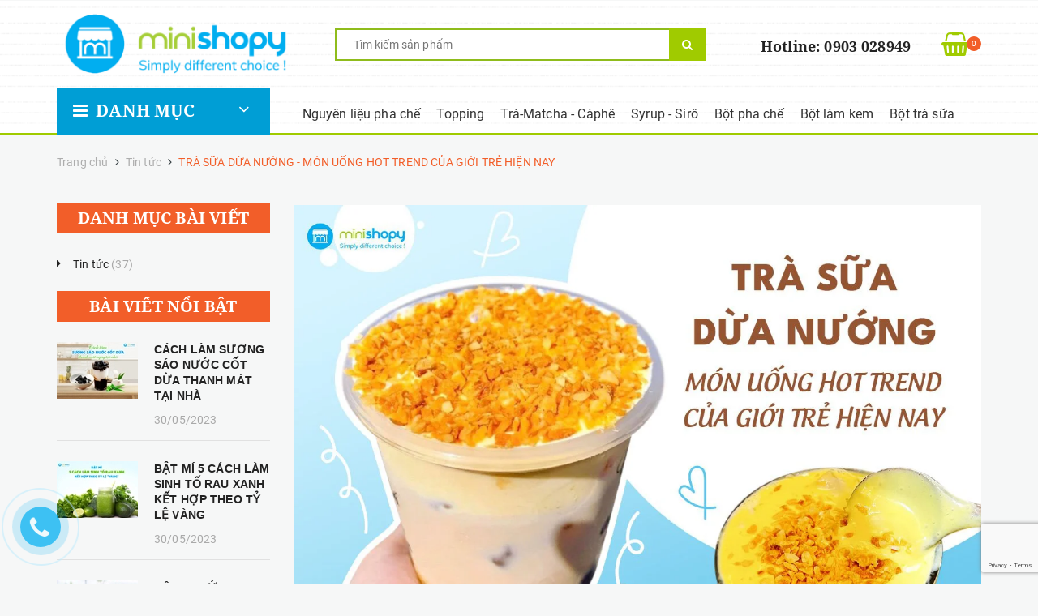

--- FILE ---
content_type: text/html; charset=utf-8
request_url: https://www.minishopy.vn/tra-sua-dua-nuong-mon-uong-hot-trend-cua-gioi-tre-hien-nay
body_size: 17941
content:
<!DOCTYPE html>
<html lang="vi">
	<head>
		<meta charset="UTF-8" />
		<meta name="viewport" content="width=device-width, initial-scale=1, maximum-scale=1">			
		<title>
			TRÀ SỮA DỪA NƯỚNG - MÓN UỐNG HOT TREND CỦA GIỚI TRẺ HIỆN NAY
			
			
			 - minishopy.vn			
		</title>		
		<!-- ================= Page description ================== -->
		
		<meta name="description" content="Tr&#224; sữa dừa nướng l&#224; thức uống từng “g&#226;y b&#227;o” thị trường tr&#224; sữa cũng như xuất hiện khắp mạng x&#227; hội. Tr&#224; sữa tr&#226;n ch&#226;u truyền thống đ&#227; ngon, nay th&#234;m lớp kem trứng b&#233;o ngậy, mằn mặn c&#249;ng với dừa nướng gi&#242;n thơm, lạ miệng lại c&#224;ng hấp dẫn. Với c&#225;ch l&#224;m tr&#224; sữa dừa nướng m&#224; Minishopy sắp chia sẻ, bạn c&#243; thể l&#224;m cho gia">
		
		<meta http-equiv="content-type" content="text/html;charset=utf-8" />
		<!-- ================= Meta ================== -->
		
		<link rel="canonical" href="https://www.minishopy.vn/tra-sua-dua-nuong-mon-uong-hot-trend-cua-gioi-tre-hien-nay"/>
		<meta name='revisit-after' content='1 days' />
		<meta name="robots" content="noodp,index,follow" />
		<!-- ================= Favicon ================== -->
		
		<link rel="icon" href="//bizweb.dktcdn.net/100/315/482/themes/664285/assets/favicon.png?1734944437718" type="image/x-icon" />
		


		<!-- Facebook Open Graph meta tags -->
		

	<meta property="og:type" content="article">
	<meta property="og:title" content="TR&#192; SỮA DỪA NƯỚNG - M&#211;N UỐNG HOT TREND CỦA GIỚI TRẺ HIỆN NAY">
  	
	
		<meta property="og:image" content="http://bizweb.dktcdn.net/thumb/grande/100/315/482/articles/z4141718500146-cec7a0868d1f7628d2460a2dba890be9.jpg?v=1677874055657">
		<meta property="og:image:secure_url" content="https://bizweb.dktcdn.net/thumb/grande/100/315/482/articles/z4141718500146-cec7a0868d1f7628d2460a2dba890be9.jpg?v=1677874055657">
	

<meta property="og:description" content="Trà sữa dừa nướng là thức uống từng “gây bão” thị trường trà sữa cũng như xuất hiện khắp mạng xã hội. Trà sữa trân châu truyền thống đã ngon, nay thêm lớp kem trứng béo ngậy, mằn mặn cùng với dừa nướng giòn thơm, lạ miệng lại càng hấp dẫn. Với cách làm trà sữa dừa nướng mà Minishopy sắp chia sẻ, bạn có thể làm cho gia">
<meta property="og:url" content="https://www.minishopy.vn/tra-sua-dua-nuong-mon-uong-hot-trend-cua-gioi-tre-hien-nay">
<meta property="og:site_name" content="minishopy.vn">		
		
<!-- Google Tag Manager -->
<script>(function(w,d,s,l,i){w[l]=w[l]||[];w[l].push({'gtm.start':
new Date().getTime(),event:'gtm.js'});var f=d.getElementsByTagName(s)[0],
j=d.createElement(s),dl=l!='dataLayer'?'&l='+l:'';j.async=true;j.src=
'https://www.googletagmanager.com/gtm.js?id='+i+dl;f.parentNode.insertBefore(j,f);
})(window,document,'script','dataLayer','GTM-NCJ5NR4');</script>
<!-- End Google Tag Manager -->

		<!-- Plugin CSS -->			
		<link rel="stylesheet" href="//maxcdn.bootstrapcdn.com/bootstrap/3.3.7/css/bootstrap.min.css" integrity="sha384-BVYiiSIFeK1dGmJRAkycuHAHRg32OmUcww7on3RYdg4Va+PmSTsz/K68vbdEjh4u" crossorigin="anonymous">
		<link rel="stylesheet" href="//maxcdn.bootstrapcdn.com/font-awesome/4.5.0/css/font-awesome.min.css">
		<link href="//bizweb.dktcdn.net/100/315/482/themes/664285/assets/owl.carousel.min.css?1734944437718" rel="stylesheet" type="text/css" media="all" />

		<!-- Build Main CSS -->								
		<link href="//bizweb.dktcdn.net/100/315/482/themes/664285/assets/base.scss.css?1734944437718" rel="stylesheet" type="text/css" media="all" />		
		<link href="//bizweb.dktcdn.net/100/315/482/themes/664285/assets/style.scss.css?1734944437718" rel="stylesheet" type="text/css" media="all" />		
		<link href="//bizweb.dktcdn.net/100/315/482/themes/664285/assets/update.scss.css?1734944437718" rel="stylesheet" type="text/css" media="all" />		
		<link href="//bizweb.dktcdn.net/100/315/482/themes/664285/assets/module.scss.css?1734944437718" rel="stylesheet" type="text/css" media="all" />
		<link href="//bizweb.dktcdn.net/100/315/482/themes/664285/assets/responsive.scss.css?1734944437718" rel="stylesheet" type="text/css" media="all" />
		<link href="//bizweb.dktcdn.net/100/315/482/themes/664285/assets/main.css?1734944437718" rel="stylesheet" type="text/css" media="all" />
		<!-- Header JS -->	
		<script src="//bizweb.dktcdn.net/100/315/482/themes/664285/assets/jquery-2.2.3.min.js?1734944437718" type="text/javascript"></script> 

		<!-- Bizweb javascript customer -->
		

		<!-- Bizweb conter for header -->
		<script>
	var Bizweb = Bizweb || {};
	Bizweb.store = 'minishopy.mysapo.net';
	Bizweb.id = 315482;
	Bizweb.theme = {"id":664285,"name":"Mipec","role":"main"};
	Bizweb.template = 'article';
	if(!Bizweb.fbEventId)  Bizweb.fbEventId = 'xxxxxxxx-xxxx-4xxx-yxxx-xxxxxxxxxxxx'.replace(/[xy]/g, function (c) {
	var r = Math.random() * 16 | 0, v = c == 'x' ? r : (r & 0x3 | 0x8);
				return v.toString(16);
			});		
</script>
<script>
	(function () {
		function asyncLoad() {
			var urls = ["https://googleshopping.sapoapps.vn/conversion-tracker/global-tag/1742.js?store=minishopy.mysapo.net","https://googleshopping.sapoapps.vn/conversion-tracker/event-tag/1742.js?store=minishopy.mysapo.net","https://google-shopping.sapoapps.vn/conversion-tracker/global-tag/1832.js?store=minishopy.mysapo.net","https://google-shopping.sapoapps.vn/conversion-tracker/event-tag/1832.js?store=minishopy.mysapo.net"];
			for (var i = 0; i < urls.length; i++) {
				var s = document.createElement('script');
				s.type = 'text/javascript';
				s.async = true;
				s.src = urls[i];
				var x = document.getElementsByTagName('script')[0];
				x.parentNode.insertBefore(s, x);
			}
		};
		window.attachEvent ? window.attachEvent('onload', asyncLoad) : window.addEventListener('load', asyncLoad, false);
	})();
</script>


<script>
	window.BizwebAnalytics = window.BizwebAnalytics || {};
	window.BizwebAnalytics.meta = window.BizwebAnalytics.meta || {};
	window.BizwebAnalytics.meta.currency = 'VND';
	window.BizwebAnalytics.tracking_url = '/s';

	var meta = {};
	
	meta.article = {"id": 2841640};
	
	
	for (var attr in meta) {
	window.BizwebAnalytics.meta[attr] = meta[attr];
	}
</script>

	
		<script src="/dist/js/stats.min.js?v=96f2ff2"></script>
	











				
	</head>

	<body>		
      <!-- Google Tag Manager (noscript) -->
<noscript><iframe src="https://www.googletagmanager.com/ns.html?id=GTM-NCJ5NR4"
height="0" width="0" style="display:none;visibility:hidden"></iframe></noscript>
<!-- End Google Tag Manager (noscript) -->
		<!-- Main content -->
		<header>
	
	<div class="header">
		<div class="container">
			<div class="row">
				<div class="header-top col-md-12">
					<div class="row">
						<div class="logo col-md-3 hidden-xs hidden-sm">
							
							<a href="/"><img src="//bizweb.dktcdn.net/100/315/482/themes/664285/assets/logo.png?1734944437718" alt="logominishopy.vn"/></a>
								
						</div>
						<div class="col-md-5 col-sm-12 col-xs-12 clearfix">							
							<div class="box-search box-search-mobile">
								<form action="/search" method="get">
									<input type="text" name="query" autocomplete="off" placeholder="Tìm kiếm sản phẩm" value=""/>
									<button><i class="fa fa-search" aria-hidden="true"></i></button>
								</form>
							</div>
						</div>
						<div class="col-md-4 col-sm-12 col-xs-12 clearfix headertop-mobile">
							<div class="header-info-shop hidden-sm hidden-xs">								
								
								<a href="tel:0903 028949"><p class="hotline">Hotline: 0903 028949</p></a>
								
							</div>
							<div class="col-sm-3 col-xs-3 hidden-md hidden-lg">
								<div class="row">
									<div class="dropdown btn-menu-category-mobile">
										<a class="btn-cate-mobile">
											<i class="fa fa-bars icon-bars" aria-hidden="true"></i>
										</a>
										<ul class="dropdown-menu dropdown-cate-mobile">
											
											
											<li>
												<a class="" href="/nguyen-lieu-pha-che">Nguyên liệu pha chế<span data-parent="#accordion" href="#collapse-nguyen-lieu-pha-che" style="padding: 0px 15px; float: right;position: absolute; right: 5px; top: 0; bottom: 0; margin-bottom: auto; margin-top: auto; display: table;" data-toggle="collapse" class="collapsed  cate-collaspe"></span></a>
												<div id="collapse-nguyen-lieu-pha-che" class="panel-collapse collapse">
													<div class="panel-body">
														<ul>
															
															<li><a href="/mut-sinh-to" class="">Mứt - Sinh Tố</a></li>
															
															<li><a href="/trai-cay-dong-hop" class="">Trái cây đóng hộp</a></li>
															
															<li><a href="/sua-pha-tra-sua" class="">Sữa & Sản phẩm sữa</a></li>
															
															<li><a href="/duong-den" class="">Đường đen</a></li>
															
															<li><a href="/hat-cac-loai" class="">HẠT CÁC LOẠI</a></li>
															
														</ul>
													</div>
												</div>
											</li>
											
											
											
											<li>
												<a class="" href="/phu-lieu-kem-tuoi">Topping<span data-parent="#accordion" href="#collapse-topping" style="padding: 0px 15px; float: right;position: absolute; right: 5px; top: 0; bottom: 0; margin-bottom: auto; margin-top: auto; display: table;" data-toggle="collapse" class="collapsed  cate-collaspe"></span></a>
												<div id="collapse-topping" class="panel-collapse collapse">
													<div class="panel-body">
														<ul>
															
															<li><a href="/tran-chau" class="">Trân châu</a></li>
															
															<li><a href="/sot-chocolate" class="">Sốt Torani - Monin - Hershey</a></li>
															
															<li><a href="/hat-thuy-tinh" class="">Hạt thủy tinh</a></li>
															
															<li><a href="/thach-rau-cau" class="">Thạch rau câu</a></li>
															
															<li><a href="/sot" class="">Chocolate phủ</a></li>
															
															<li><a href="/com-mau-trang-tri-1" class="">Bình xịt-Gas-kem trang trí</a></li>
															
															<li><a href="/com-mau-1" class="">Cốm màu</a></li>
															
														</ul>
													</div>
												</div>
											</li>
											
											
											
											<li>
												<a class="" href="/tra-caphe">Trà-Matcha - Càphê<span data-parent="#accordion" href="#collapse-tra-matcha-caphe" style="padding: 0px 15px; float: right;position: absolute; right: 5px; top: 0; bottom: 0; margin-bottom: auto; margin-top: auto; display: table;" data-toggle="collapse" class="collapsed  cate-collaspe"></span></a>
												<div id="collapse-tra-matcha-caphe" class="panel-collapse collapse">
													<div class="panel-body">
														<ul>
															
															<li><a href="/tra-cozy" class="">Trà cozy</a></li>
															
															<li><a href="/matcha-nhat" class="">Matcha Nhật</a></li>
															
															<li><a href="/tra-gao-rang-nhat" class="">Trà gạo rang Nhật</a></li>
															
															<li><a href="/than-tre" class="">Bột than Tre nhật</a></li>
															
															<li><a href="/bot-tra-rang-houjicha-nhat" class="">Bột trà rang Houjicha  Nhật</a></li>
															
															<li><a href="/tra-caphe-hop" class="">Trà - Cà phê hộp</a></li>
															
															<li><a href="/tra-phuc-long" class="">Trà Phúc Long</a></li>
															
															<li><a href="/tra-benus" class="">Trà Benus</a></li>
															
															<li><a href="/thai-xanh-thai-do" class="">Thái xanh - Thái đỏ</a></li>
															
															<li><a href="/tra-hoa-tran" class="">Trà hoa trân</a></li>
															
															<li><a href="/tra-tam-ma" class="">Trà Tam mã</a></li>
															
														</ul>
													</div>
												</div>
											</li>
											
											
											
											<li>
												<a class="" href="/syrup-siro">Syrup - Sirô<span data-parent="#accordion" href="#collapse-syrup-siro" style="padding: 0px 15px; float: right;position: absolute; right: 5px; top: 0; bottom: 0; margin-bottom: auto; margin-top: auto; display: table;" data-toggle="collapse" class="collapsed  cate-collaspe"></span></a>
												<div id="collapse-syrup-siro" class="panel-collapse collapse">
													<div class="panel-body">
														<ul>
															
															<li><a href="/siro-monin-phap" class="">Sirô Monin  (Pháp)</a></li>
															
															<li><a href="/siro-torani" class="">Sirô Torani  (Mỹ)</a></li>
															
															<li><a href="/siro-1705" class="">Sirô 1705  (Pháp)</a></li>
															
															<li><a href="/siro-benus" class="">Sirô Benus</a></li>
															
															<li><a href="/nuoc-duong-han-quoc" class="">Nước đường Hàn quốc</a></li>
															
															<li><a href="/syrup-jbu" class="">Syrup JBU</a></li>
															
															<li><a href="/siro-falu" class="">Sirô Falu</a></li>
															
														</ul>
													</div>
												</div>
											</li>
											
											
											
											<li>
												<a class="" href="/bot-pha-che">Bột pha chế<span data-parent="#accordion" href="#collapse-bot-pha-che" style="padding: 0px 15px; float: right;position: absolute; right: 5px; top: 0; bottom: 0; margin-bottom: auto; margin-top: auto; display: table;" data-toggle="collapse" class="collapsed  cate-collaspe"></span></a>
												<div id="collapse-bot-pha-che" class="panel-collapse collapse">
													<div class="panel-body">
														<ul>
															
															<li><a href="/bot-milk-foam" class="">Bột Milk Foam</a></li>
															
															<li><a href="/bot-flan-trung-pudding" class="">Bột Flan trứng (pudding)</a></li>
															
															<li><a href="/bot-vi" class="">Bột Vị</a></li>
															
															<li><a href="/bot-rau-cau" class="">Bột rau câu</a></li>
															
															<li><a href="/bot-frappe" class="">Bột frappe</a></li>
															
														</ul>
													</div>
												</div>
											</li>
											
											
											
											<li>
												<a class="" href="/bot-lam-kem-pho-thong">Bột làm kem<span data-parent="#accordion" href="#collapse-bot-lam-kem" style="padding: 0px 15px; float: right;position: absolute; right: 5px; top: 0; bottom: 0; margin-bottom: auto; margin-top: auto; display: table;" data-toggle="collapse" class="collapsed  cate-collaspe"></span></a>
												<div id="collapse-bot-lam-kem" class="panel-collapse collapse">
													<div class="panel-body">
														<ul>
															
															<li><a href="/bot-lam-kem-cao-cap-1" class="">Bột làm kem cao cấp</a></li>
															
															<li><a href="/bot-lam-kem-pho-thong-1" class="">Bột làm kem phổ thông</a></li>
															
															<li><a href="/bot-lam-kem-gia-dinh" class="">Bột làm kem Gia Đình</a></li>
															
														</ul>
													</div>
												</div>
											</li>
											
											
											
											<li>
												<a class="" href="/bot-tra-sua">Bột trà sữa<span data-parent="#accordion" href="#collapse-bot-tra-sua" style="padding: 0px 15px; float: right;position: absolute; right: 5px; top: 0; bottom: 0; margin-bottom: auto; margin-top: auto; display: table;" data-toggle="collapse" class="collapsed  cate-collaspe"></span></a>
												<div id="collapse-bot-tra-sua" class="panel-collapse collapse">
													<div class="panel-body">
														<ul>
															
															<li><a href="/bot-tra-sua-hoa-tan" class="">Bột trà sữa hòa tan</a></li>
															
															<li><a href="/bot-tra-trai-cay-hoa-tan" class="">Bột trà trái cây hòa tan</a></li>
															
														</ul>
													</div>
												</div>
											</li>
											
											
										</ul>
									</div>
								</div>
							</div>
							<div class="col-sm-6 col-xs-6 hidden-md hidden-lg logo-mobile">
								<div class="row">
									
									<a href="/"><img src="//bizweb.dktcdn.net/100/315/482/themes/664285/assets/logo.png?1734944437718" alt="logo"/></a>
										
								</div>
							</div>
							<div class="col-sm-3 col-xs-3 hidden-md hidden-lg">
								<div class="row">
									<a href="/cart">
										<i class="fa fa-shopping-basket icon-cart-mobile" aria-hidden="true"></i>
									</a>
									<span class="cart-number-mobile cartCount count_item_pr" id="cart-total1">0</span>
								</div>
							</div>
							<span class="hidden-xs hidden-sm">
								<a href="/cart">
									<i class="fa fa-shopping-basket icon-cart" aria-hidden="true"></i>
								</a>
								<span class="cart-number cartCount count_item_pr" id="cart-total"></span>
							</span>
						</div>
					</div>
				</div>
				<div class="header-bottom col-md-12 hidden-xs hidden-sm">
					<div class="row">
						<div class="col-md-3">
							<div class="btn-menu-category dropdown">
								<a data-toggle="dropdown">
									<i class="fa fa-bars icon-bars" aria-hidden="true"></i>
									Danh mục
									<i class="fa fa-angle-down icon-angle-down" aria-hidden="true"></i>
								</a>
								<ul class="dropdown-menu dropdown-cate">
									
									
									
									
									
									
									<li class="nav-item ">
										<a href="/syrup-siro" class="nav-link">SYRUP-SIRÔ</a><i class="fa fa-angle-right" style="position: absolute; top: 25%; right: 13px; color: #333;" aria-hidden="true"></i>		
										<ul class="dropdown-menu-2">
											
											
											<li class="nav-item-lv2">
												<a class="nav-link" href="/siro-monin-phap">Sirô Monin  (Pháp)</a>
											</li>
											
											
											
											<li class="nav-item-lv2">
												<a class="nav-link" href="/siro-torani">Sirô Torani  (Mỹ)</a>
											</li>
											
											
											
											<li class="nav-item-lv2">
												<a class="nav-link" href="/siro-1705">Sirô 1705  (Pháp)</a>
											</li>
											
											
											
											<li class="nav-item-lv2">
												<a class="nav-link" href="/siro-benus">Sirô Benus</a>
											</li>
											
											
											
											<li class="nav-item-lv2">
												<a class="nav-link" href="/nuoc-duong-han-quoc">Nước đường Hàn quốc</a>
											</li>
											
											
											
											<li class="nav-item-lv2">
												<a class="nav-link" href="/syrup-jbu">Syrup JBU</a>
											</li>
											
											
											
											<li class="nav-item-lv2">
												<a class="nav-link" href="/siro-falu">Sirô Falu</a>
											</li>
											
											

										</ul>
									</li>
									
									
									
									
									
									
									
									<li class="nav-item ">
										<a href="/tran-chau" class="nav-link">TRÂN CHÂU</a><i class="fa fa-angle-right" style="position: absolute; top: 25%; right: 13px; color: #333;" aria-hidden="true"></i>		
										<ul class="dropdown-menu-2">
											
											
											<li class="nav-item-lv2">
												<a class="nav-link" href="/tran-chau-taiwan">Trân châu Đài loan</a>
											</li>
											
											
											
											<li class="nav-item-lv2">
												<a class="nav-link" href="/tran-chau-hang-huy">Trân châu Hàng Huy</a>
											</li>
											
											
											
											<li class="nav-item-lv2">
												<a class="nav-link" href="/tran-chau-gia-uy">Trân châu Gia Uy</a>
											</li>
											
											
											
											<li class="nav-item-lv2">
												<a class="nav-link" href="/tran-chau-3q-eurodel">Trân châu 3Q Eurodel</a>
											</li>
											
											

										</ul>
									</li>
									
									
									
									
									
									
									
									<li class="nav-item "><a class="nav-link" href="/bot-flan-trung-pudding">BỘT FLAN TRỨNG</a></li>
									
									
									
									
									
									
									
									<li class="nav-item "><a class="nav-link" href="/trai-cay-dong-hop">TRÁI CÂY ĐÓNG HỘP</a></li>
									
									
									
									
									
									
									
									<li class="nav-item "><a class="nav-link" href="/sua-pha-tra-sua">SỮA & SẢN PHẨM SỮA</a></li>
									
									
									
									
									
									
									
									<li class="nav-item ">
										<a href="/bot-pha-che" class="nav-link">BỘT PHA CHẾ</a><i class="fa fa-angle-right" style="position: absolute; top: 25%; right: 13px; color: #333;" aria-hidden="true"></i>		
										<ul class="dropdown-menu-2">
											
											
											<li class="nav-item-lv2">
												<a class="nav-link" href="/bot-milk-foam">Bột Milk Foam</a>
											</li>
											
											
											
											<li class="nav-item-lv2">
												<a class="nav-link" href="/bot-flan-trung-pudding">Bột Flan trứng (pudding)</a>
											</li>
											
											
											
											<li class="nav-item-lv2">
												<a class="nav-link" href="/bot-vi">Bột Vị</a>
											</li>
											
											
											
											<li class="nav-item-lv2">
												<a class="nav-link" href="/bot-rau-cau">Bột rau câu</a>
											</li>
											
											
											
											<li class="nav-item-lv2">
												<a class="nav-link" href="/bot-frappe">Bột frappe</a>
											</li>
											
											

										</ul>
									</li>
									
									
									
									
									
									
									
									<li class="nav-item "><a class="nav-link" href="/bot-rau-cau">BỘT RAU CÂU</a></li>
									
									
									
									
									
									
									
									<li class="nav-item "><a class="nav-link" href="/hat-cac-loai">HẠT CÁC LOẠI</a></li>
									
									
									
									
									
									
									
									<li class="nav-item "><a class="nav-link" href="/com-mau-trang-tri-1">DỤNG CỤ</a></li>
									
									
								</ul>	
							</div>
						</div>
						<div class="col-md-9">
							<nav>
	<ul id="nav" class="nav nav-menu">
		
		
		
		
		
		
		<li class="nav-item ">
			<a href="/nguyen-lieu-pha-che" class="nav-link">Nguyên liệu pha chế</a>	
				
			
			<ul class="dropdown-menu">
				
				
				<li class="dropdown-submenu nav-item-lv2">
					<a class="nav-link" href="/mut-sinh-to">Mứt - Sinh Tố <i class="fa fa-angle-right"></i></a>

					<ul class="dropdown-menu">
												
						<li class="nav-item-lv3">
							<a class="nav-link" href="/sinh-to-berrino">Sinh Tố Berrino</a>
						</li>						
												
						<li class="nav-item-lv3">
							<a class="nav-link" href="/sinh-to-ostergber">Sinh tố Ostergber</a>
						</li>						
						
					</ul>  
				</li>
				
				
				
				<li class="nav-item-lv2">
					<a class="nav-link" href="/trai-cay-dong-hop">Trái cây đóng hộp</a>
				</li>
				
				
				
				<li class="nav-item-lv2">
					<a class="nav-link" href="/sua-pha-tra-sua">Sữa & Sản phẩm sữa</a>
				</li>
				
				
				
				<li class="nav-item-lv2">
					<a class="nav-link" href="/duong-den">Đường đen</a>
				</li>
				
				
				
				<li class="nav-item-lv2">
					<a class="nav-link" href="/hat-cac-loai">HẠT CÁC LOẠI</a>
				</li>
				
				

			</ul>
			
		</li>
		
		
		
		
		
		
		
		<li class="nav-item ">
			<a href="/phu-lieu-kem-tuoi" class="nav-link">Topping</a>	
				
			
			<ul class="dropdown-menu">
				
				
				<li class="dropdown-submenu nav-item-lv2">
					<a class="nav-link" href="/tran-chau">Trân châu <i class="fa fa-angle-right"></i></a>

					<ul class="dropdown-menu">
												
						<li class="nav-item-lv3">
							<a class="nav-link" href="/tran-chau-taiwan">Trân châu Đài loan</a>
						</li>						
												
						<li class="nav-item-lv3">
							<a class="nav-link" href="/tran-chau-hang-huy">Trân châu Hàng Huy</a>
						</li>						
												
						<li class="nav-item-lv3">
							<a class="nav-link" href="/tran-chau-gia-uy">Trân châu Gia Uy</a>
						</li>						
												
						<li class="nav-item-lv3">
							<a class="nav-link" href="/tran-chau-3q-eurodel">Trân châu 3Q Eurodel</a>
						</li>						
						
					</ul>  
				</li>
				
				
				
				<li class="nav-item-lv2">
					<a class="nav-link" href="/sot-chocolate">Sốt Torani - Monin - Hershey</a>
				</li>
				
				
				
				<li class="nav-item-lv2">
					<a class="nav-link" href="/hat-thuy-tinh">Hạt thủy tinh</a>
				</li>
				
				
				
				<li class="dropdown-submenu nav-item-lv2">
					<a class="nav-link" href="/thach-rau-cau">Thạch rau câu <i class="fa fa-angle-right"></i></a>

					<ul class="dropdown-menu">
												
						<li class="nav-item-lv3">
							<a class="nav-link" href="/thach-hung-chuong">Thạch Hùng Chương</a>
						</li>						
												
						<li class="nav-item-lv3">
							<a class="nav-link" href="/thach-nha-dam">Thạch nha đam</a>
						</li>						
						
					</ul>  
				</li>
				
				
				
				<li class="nav-item-lv2">
					<a class="nav-link" href="/sot">Chocolate phủ</a>
				</li>
				
				
				
				<li class="nav-item-lv2">
					<a class="nav-link" href="/com-mau-trang-tri-1">Bình xịt-Gas-kem trang trí</a>
				</li>
				
				
				
				<li class="nav-item-lv2">
					<a class="nav-link" href="/com-mau-1">Cốm màu</a>
				</li>
				
				

			</ul>
			
		</li>
		
		
		
		
		
		
		
		<li class="nav-item ">
			<a href="/tra-caphe" class="nav-link">Trà-Matcha - Càphê</a>	
				
			
			<ul class="dropdown-menu">
				
				
				<li class="nav-item-lv2">
					<a class="nav-link" href="/tra-cozy">Trà cozy</a>
				</li>
				
				
				
				<li class="nav-item-lv2">
					<a class="nav-link" href="/matcha-nhat">Matcha Nhật</a>
				</li>
				
				
				
				<li class="nav-item-lv2">
					<a class="nav-link" href="/tra-gao-rang-nhat">Trà gạo rang Nhật</a>
				</li>
				
				
				
				<li class="nav-item-lv2">
					<a class="nav-link" href="/than-tre">Bột than Tre nhật</a>
				</li>
				
				
				
				<li class="nav-item-lv2">
					<a class="nav-link" href="/bot-tra-rang-houjicha-nhat">Bột trà rang Houjicha  Nhật</a>
				</li>
				
				
				
				<li class="nav-item-lv2">
					<a class="nav-link" href="/tra-caphe-hop">Trà - Cà phê hộp</a>
				</li>
				
				
				
				<li class="nav-item-lv2">
					<a class="nav-link" href="/tra-phuc-long">Trà Phúc Long</a>
				</li>
				
				
				
				<li class="nav-item-lv2">
					<a class="nav-link" href="/tra-benus">Trà Benus</a>
				</li>
				
				
				
				<li class="nav-item-lv2">
					<a class="nav-link" href="/thai-xanh-thai-do">Thái xanh - Thái đỏ</a>
				</li>
				
				
				
				<li class="nav-item-lv2">
					<a class="nav-link" href="/tra-hoa-tran">Trà hoa trân</a>
				</li>
				
				
				
				<li class="nav-item-lv2">
					<a class="nav-link" href="/tra-tam-ma">Trà Tam mã</a>
				</li>
				
				

			</ul>
			
		</li>
		
		
		
		
		
		
		
		<li class="nav-item ">
			<a href="/syrup-siro" class="nav-link">Syrup - Sirô</a>	
				
			
			<ul class="dropdown-menu">
				
				
				<li class="nav-item-lv2">
					<a class="nav-link" href="/siro-monin-phap">Sirô Monin  (Pháp)</a>
				</li>
				
				
				
				<li class="nav-item-lv2">
					<a class="nav-link" href="/siro-torani">Sirô Torani  (Mỹ)</a>
				</li>
				
				
				
				<li class="nav-item-lv2">
					<a class="nav-link" href="/siro-1705">Sirô 1705  (Pháp)</a>
				</li>
				
				
				
				<li class="nav-item-lv2">
					<a class="nav-link" href="/siro-benus">Sirô Benus</a>
				</li>
				
				
				
				<li class="nav-item-lv2">
					<a class="nav-link" href="/nuoc-duong-han-quoc">Nước đường Hàn quốc</a>
				</li>
				
				
				
				<li class="nav-item-lv2">
					<a class="nav-link" href="/syrup-jbu">Syrup JBU</a>
				</li>
				
				
				
				<li class="nav-item-lv2">
					<a class="nav-link" href="/siro-falu">Sirô Falu</a>
				</li>
				
				

			</ul>
			
		</li>
		
		
		
		
		
		
		
		<li class="nav-item ">
			<a href="/bot-pha-che" class="nav-link">Bột pha chế</a>	
				
			
			<ul class="dropdown-menu">
				
				
				<li class="nav-item-lv2">
					<a class="nav-link" href="/bot-milk-foam">Bột Milk Foam</a>
				</li>
				
				
				
				<li class="nav-item-lv2">
					<a class="nav-link" href="/bot-flan-trung-pudding">Bột Flan trứng (pudding)</a>
				</li>
				
				
				
				<li class="nav-item-lv2">
					<a class="nav-link" href="/bot-vi">Bột Vị</a>
				</li>
				
				
				
				<li class="nav-item-lv2">
					<a class="nav-link" href="/bot-rau-cau">Bột rau câu</a>
				</li>
				
				
				
				<li class="nav-item-lv2">
					<a class="nav-link" href="/bot-frappe">Bột frappe</a>
				</li>
				
				

			</ul>
			
		</li>
		
		
		
		
		
		
		
		<li class="nav-item ">
			<a href="/bot-lam-kem-pho-thong" class="nav-link">Bột làm kem</a>	
				
			
			<ul class="dropdown-menu">
				
				
				<li class="nav-item-lv2">
					<a class="nav-link" href="/bot-lam-kem-cao-cap-1">Bột làm kem cao cấp</a>
				</li>
				
				
				
				<li class="nav-item-lv2">
					<a class="nav-link" href="/bot-lam-kem-pho-thong-1">Bột làm kem phổ thông</a>
				</li>
				
				
				
				<li class="nav-item-lv2">
					<a class="nav-link" href="/bot-lam-kem-gia-dinh">Bột làm kem Gia Đình</a>
				</li>
				
				

			</ul>
			
		</li>
		
		
		
		
		
		
		
		<li class="nav-item ">
			<a href="/bot-tra-sua" class="nav-link">Bột trà sữa</a>	
				
			
			<ul class="dropdown-menu">
				
				
				<li class="nav-item-lv2">
					<a class="nav-link" href="/bot-tra-sua-hoa-tan">Bột trà sữa hòa tan</a>
				</li>
				
				
				
				<li class="nav-item-lv2">
					<a class="nav-link" href="/bot-tra-trai-cay-hoa-tan">Bột trà trái cây hòa tan</a>
				</li>
				
				

			</ul>
			
		</li>
		
		
	</ul>	
</nav>
						</div>						
					</div>
				</div>
			</div>
		</div>
	</div>
</header>
<script>
	$('html').on('touchstart', function(e) {

	})
	$(".btn-cate-mobile").on('touchstart',function(e) {
		e.stopPropagation();
	});
</script>
		<section class="bread-crumb">
	<div class="container">
		<div class="row">
			<div class="col-xs-12">
				<ul class="breadcrumb" itemscope itemtype="http://data-vocabulary.org/Breadcrumb">					
					<li class="home">
						<a itemprop="url"  href="/" ><span itemprop="title">Trang chủ</span></a>						
						<span><i class="fa fa-angle-right"></i></span>
					</li>
					
					<li >
						<a itemprop="url" href="/tin-tuc"><span itemprop="title">Tin tức</span></a>	
						<span><i class="fa fa-angle-right"></i></span>
					</li>
					<li><strong itemprop="title">TRÀ SỮA DỪA NƯỚNG - MÓN UỐNG HOT TREND CỦA GIỚI TRẺ HIỆN NAY</strong></li>
					
				</ul>
			</div>
		</div>
	</div>
</section>
<div class="container article-wraper">
	<div class="row">		
		<section class="right-content col-lg-9 col-lg-push-3">
			<article class="article-main" itemscope itemtype="http://schema.org/Article">
				<div class="row">
					<div class="col-lg-12">
						<div class="article-image">
								<a href="/tra-sua-dua-nuong-mon-uong-hot-trend-cua-gioi-tre-hien-nay">
									
									<img itemprop="image" class="img-fluid" src="https://bizweb.dktcdn.net/100/315/482/articles/z4141718500146-cec7a0868d1f7628d2460a2dba890be9.jpg?v=1677874055657" alt="TRÀ SỮA DỪA NƯỚNG - MÓN UỐNG HOT TREND CỦA GIỚI TRẺ HIỆN NAY">
									

								</a>
							</div>	
						<a href="/tra-sua-dua-nuong-mon-uong-hot-trend-cua-gioi-tre-hien-nay" itemprop="name"><h1 itemprop="name" class="title-head">TRÀ SỮA DỪA NƯỚNG - MÓN UỐNG HOT TREND CỦA GIỚI TRẺ HIỆN NAY</h1></a>
						<div class="postby">
							<p class="article-date-create">
								<span>Đăng bởi <span class="name-admin">Nguyễn Minh Thư</span></span>
								<span class="line"></span>
								<span><time datetime="04/03/2023" class="entry-date">04/03/2023</time></span>
							</p>
						</div>
						<div class="article-details">
													
							<div class="article-content" itemprop="description">
								<div class="rte" itemprop="description">
									<p>Trà sữa dừa nướng là thức uống từng “gây bão” thị trường trà sữa cũng như xuất hiện khắp mạng xã hội. Trà sữa trân châu truyền thống đã ngon, nay thêm lớp kem trứng béo ngậy, mằn mặn cùng với dừa nướng giòn thơm, lạ miệng lại càng hấp dẫn. Với cách làm trà sữa dừa nướng mà Minishopy sắp chia sẻ, bạn có thể làm cho gia đình thưởng thức hoặc kinh doanh đều được.</p>
<p><strong>Nguyên liệu pha chế trà sữa dừa nướng</strong><br />
Phần trà sữa:&nbsp;</p>
<ul>
<li>50g trà đen</li>
<li>150 – 200g bột kem béo</li>
<li>320 – 350g đường</li>
<li>1g muối</li>
<li>1,2 lít nước</li>
<li>400g đá viên</li></ul>
<p>Phần kem trứng</p>
<ul>
<li>60g bột kem trứng</li>
<li>200g whipping cream</li>
<li>100g sữa tươi không đường</li>
<li>10g bột cốt dừa</li>
<li>Muối</li>
<li>Topping</li>
<li>200g dừa nạo</li>
<li>300g trân châu đen</li>
<li>150g đường nâu Hàn Quốc</li></ul>
<p><strong>Công thức pha chế trà sữa dừa nướng</strong><br />
Khi đã chuẩn bị đầy đủ nguyên liệu cần thiết, bạn hãy thực hiện đúng theo các bước dưới đây để có những ly trà sữa hoàn hảo nhé.</p>
<p><strong>Cách làm kem trứng</strong><br />
Trong một tô sạch, cho vào 200g whipping cream, 100g sữa tươi không đường, 1/4 muỗng cà phê muối, 60g bột kem trứng và 10g bột cốt dừa, khuấy đều cho hỗn hợp hòa quyện.</p>
<p>Tiếp tục dùng máy đánh trứng đánh đều khoảng 3 phút đến khi hỗn hợp kem sánh sệt lại là được.</p>
<p><strong>Cách sấy cơm dừa</strong><br />
Để làm cơm dừa sấy, bạn nên chọn cùi dừa già sẽ béo bùi và giòn hơn. Nạo sạch phần vỏ nâu dính trên cùi dừa, sau đó bào mỏng, ngâm trong nước có pha nước cốt chanh. Rửa cùi dừa với nước nhiều lần cho sạch dầu dừa. Tiếp đến, cho cùi dừa vào máy xay sinh tố, xay nhỏ.</p>
<p>Cơm dừa sau khi xay, bạn có thể sấy bằng 2 cách sau:</p>
<ul>
<li>Sấy bằng nồi chiên không dầu: Lót giấy bạc dưới đáy giỏ chiên, cho cơm dừa vào, dàn đều thành một lớp mỏng vừa phải. Điều chỉnh nhiệt độ 180 độ C và thời gian 10 – 15 phút.</li>
<li>Sấy bằng lò nướng: Lót giấy nến lên vỉ nướng, rải cơm dừa lên trên. Bật chức năng nướng 2 lửa ở mức nhiệt 200 độ C trong 10 – 15 phút.</li></ul>
<p>Ngoài ra, bạn có thể mua cơm dừa/vụn dừa sấy khô đóng gói sẵn để tiết kiệm thời gian.</p>
<p><strong>Cách pha trà sữa chuẩn vị</strong><br />
Đun sôi 1,2 lít nước rồi tắt bếp. Cho trà đen vào túi vải mỏng, buộc chặt miệng túi rồi cho vào nồi nước sôi, đậy nắp và ủ trà trong khoảng 20 phút.</p>
<p>Sau thời gian ủ thì vớt bỏ túi trà, cho vào nồi 150 – 200g bột kem béo, khuấy đều đến khi bột tan hoàn toàn. Tiếp đến, cho vào 320 – 350g đường cát và 1g muối, khuấy đều để hỗn hợp hòa quyện. Nếu thích trà sữa béo ngậy hơn, bạn thay 1/2 lượng đường bằng sữa đặc.</p>
<p>Khi đường tan hết, tiếp tục cho vào 400g đá viên, khuấy nhẹ nhàng để đá tan ra. Việc cho đá vào sẽ giúp trà sữa nguội nhanh hơn, đồng thời giữ được độ thơm và vị đậm của trà. Đợi trà sữa nguội hoàn toàn rồi bảo quản trong ngăn mát tủ lạnh ít nhất 8 tiếng để trà sữa lạnh sâu, dậy vị thơm của trà và vị béo của sữa.</p>
<p><strong>Cách luộc trân châu đen</strong><br />
Cho vào nồi 1,5 lít nước lọc, bắc lên bếp đun sôi. Khi nước sôi già, cho trân châu vào luộc trong 30 phút với lửa vừa. Trong quá trình nấu, thỉnh thoảng khuấy đều để trân châu không bị dính vào nhau. Sau 30 phút thì tắt bếp, đậy nắp nồi lại và tiếp tục ủ trân châu thêm 30 phút nữa. Sau đó, vớt trân châu ra và để cho ráo nước.</p>
<p>Cho vào nồi 150g đường nâu và 100ml nước, bắc lên bếp đun sôi. Khi đường tan hết, cho trân châu vào đun đến khi hỗn hợp sôi trở lại, tắt bếp. Phần trân châu này bạn nên giữ ấm bằng nồi cơm điện hoặc bình giữ nhiệt để trân châu luôn mềm dẻo và dùng trong ngày.</p>
<p><strong>Hoàn thành</strong><br />
Cho trân châu vào ly, tráng đều để đường nâu bám lên thành ly tạo thành những đường vân đẹp mắt. Thêm đá viên vào 2/3 ly, rót khoảng 170ml trà sữa vào. Cuối cùng, rót 50 – 70ml sốt kem trứng lên trên, rắc thêm vụn dừa nướng lên bề mặt. Vậy là bạn đã có một ly trà sữa kem trứng dừa nướng thơm ngon và cực kỳ bắt mắt rồi.<br />
&nbsp;</p>
								</div>
							</div>
						</div>
					</div>
					
					<div class="tag_article col-lg-6 col-md-6 col-sm-6 col-xs-12">
						
					</div>
					
					
					<div class="col-lg-6 col-md-6 col-sm-6 col-xs-12 article-social">
						
  
  


<div class="buttons-share" data-permalink="https://www.minishopy.vn/tra-sua-dua-nuong-mon-uong-hot-trend-cua-gioi-tre-hien-nay">
	<p>
	<span>Chia sẻ: </span>
  
    <a target="_blank" href="//www.facebook.com/sharer.php?u=https://www.minishopy.vn/tra-sua-dua-nuong-mon-uong-hot-trend-cua-gioi-tre-hien-nay" class="share-facebook" title="Chia sẻ lên Facebook">
		<i class="fa fa-facebook-official"></i>
    </a>
  

  
    <a target="_blank" href="//twitter.com/share?text=TRÀ SỮA DỪA NƯỚNG - MÓN UỐNG HOT TREND CỦA GIỚI TRẺ HIỆN NAY&amp;url=https://www.minishopy.vn/tra-sua-dua-nuong-mon-uong-hot-trend-cua-gioi-tre-hien-nay" class="share-twitter" class="share-twitter" title="Chia sẻ lên Twitter">
     <i class="fa fa-twitter"></i>
    </a>
  

  

    
      <a target="_blank" href="//pinterest.com/pin/create/button/?url=https://www.minishopy.vn/tra-sua-dua-nuong-mon-uong-hot-trend-cua-gioi-tre-hien-nay&amp;media=http://bizweb.dktcdn.net/thumb/1024x1024/100/315/482/articles/z4141718500146-cec7a0868d1f7628d2460a2dba890be9.jpg?v=1677874055657&amp;description=TRÀ SỮA DỪA NƯỚNG - MÓN UỐNG HOT TREND CỦA GIỚI TRẺ HIỆN NAY" class="share-pinterest" title="Chia sẻ lên pinterest">
        <i class="fa fa-pinterest"></i>
      </a>
    


  

  
    <a target="_blank" href="//plus.google.com/share?url=https://www.minishopy.vn/tra-sua-dua-nuong-mon-uong-hot-trend-cua-gioi-tre-hien-nay" class="share-google" title="+1">
     <i class="fa fa-google-plus"></i>
    </a>
  
	</p>
</div>
					</div>
					
					 
					<div class="col-xs-12 col-sm-12 col-md-12">
						<div class="article-comment-area clearfix">
						

						<form method="post" action="/posts/tra-sua-dua-nuong-mon-uong-hot-trend-cua-gioi-tre-hien-nay/comments" id="article_comments" accept-charset="UTF-8"><input name="FormType" type="hidden" value="article_comments"/><input name="utf8" type="hidden" value="true"/><input type="hidden" id="Token-9c3c5e5fe9e04a3c9d55437e80c3257e" name="Token" /><script src="https://www.google.com/recaptcha/api.js?render=6Ldtu4IUAAAAAMQzG1gCw3wFlx_GytlZyLrXcsuK"></script><script>grecaptcha.ready(function() {grecaptcha.execute("6Ldtu4IUAAAAAMQzG1gCw3wFlx_GytlZyLrXcsuK", {action: "article_comments"}).then(function(token) {document.getElementById("Token-9c3c5e5fe9e04a3c9d55437e80c3257e").value = token});});</script> 
						

						


						<div class="col-lg-12">
							<div class="form-coment margin-bottom-30">
								<div class="row">
									<div>
										<h5 class="title-form-coment">VIẾT BÌNH LUẬN CỦA BẠN:</h5>
									</div>
									<div class="row form-comment-article-detail">
									<fieldset class="col-xs-12 col-sm-6 col-md-6">										
										<input placeholder="Họ tên" type="text" class="form-input" value="" id="full-name" name="Author" Required>
									</fieldset>
									<fieldset class="col-xs-12 col-sm-6 col-md-16">										
										<input placeholder="Email" type="email" class="form-input" value="" id="email" name="Email" Required>
									</fieldset>
									<fieldset class="col-xs-12 col-sm-12 col-md-12">										
										<textarea placeholder="Nội dung" class="form-textarea" id="comment" name="Body" rows="6" Required></textarea>
									</fieldset>
									</div>
								</div>
								<div class="row">
									<button type="submit" class="btn-post-form">Gửi bình luận</button>
								</div>
							</div> <!-- End form mail -->
						</div>
						</form>
						</div>
					</div>
					
				</div>				
			</article>
		</section>		
		
		<aside class="left left-content col-lg-3 col-lg-pull-9">
			<div class="side-bar">
	
	<aside class="aside-item collection-category blog-category">	
	<div class="blogs-cate clearfix">
                            <h2>Danh mục bài viết</h2>
                            <div class="blogs-cate-info">
                                <ul>
									
										<li>
											<a href="/tin-tuc">
												<i class="fa fa-caret-right" aria-hidden="true"></i>
												Tin tức
												<span>(37)</span>
											</a>
										</li>
									
                                </ul>
                            </div>
                        </div>
</aside>
	
	
	<div class="top-blogs clearfix">
	<h2>Bài viết nổi bật</h2>
	<div class="list-top-blogs">
		<ul>
			
			
			<li class="clearfix">
				<div class="blog-img">
					
					<a href="/cach-lam-suong-sao-nuoc-cot-dua-thanh-mat-tai-nha"><img src="//bizweb.dktcdn.net/thumb/small/100/315/482/articles/7d7e96e00966d7388e77.jpg?v=1685380572950" alt="CÁCH LÀM SƯƠNG SÁO NƯỚC CỐT DỪA THANH MÁT TẠI NHÀ"></a>
					
				</div>
				<div class="blog-info">
					<h3 class="b-name line-clamp"><a href="/cach-lam-suong-sao-nuoc-cot-dua-thanh-mat-tai-nha" title="CÁCH LÀM SƯƠNG SÁO NƯỚC CỐT DỪA THANH MÁT TẠI NHÀ">CÁCH LÀM SƯƠNG SÁO NƯỚC CỐT DỪA THANH MÁT TẠI NHÀ</a></h3>
					<p class="b-date"><time datetime="30/05/2023" class="entry-date">30/05/2023</time></p>
				</div>
			</li>
			
			<li class="clearfix">
				<div class="blog-img">
					
					<a href="/bat-mi-5-cach-lam-sinh-to-rau-xanh-ket-hop-theo-ty-le-vang"><img src="//bizweb.dktcdn.net/thumb/small/100/315/482/articles/b125a0a73f21e17fb830.jpg?v=1685380476877" alt="BẬT MÍ 5 CÁCH LÀM SINH TỐ RAU XANH KẾT HỢP THEO TỶ LỆ VÀNG"></a>
					
				</div>
				<div class="blog-info">
					<h3 class="b-name line-clamp"><a href="/bat-mi-5-cach-lam-sinh-to-rau-xanh-ket-hop-theo-ty-le-vang" title="BẬT MÍ 5 CÁCH LÀM SINH TỐ RAU XANH KẾT HỢP THEO TỶ LỆ VÀNG">BẬT MÍ 5 CÁCH LÀM SINH TỐ RAU XANH KẾT HỢP THEO TỶ LỆ VÀNG</a></h3>
					<p class="b-date"><time datetime="30/05/2023" class="entry-date">30/05/2023</time></p>
				</div>
			</li>
			
			<li class="clearfix">
				<div class="blog-img">
					
					<a href="/cong-thuc-sinh-to-chanh-d-y-giai-nhiet-ngay-he"><img src="//bizweb.dktcdn.net/thumb/small/100/315/482/articles/f4bf2ef6b0706e2e3761.jpg?v=1685380300310" alt="CÔNG THỨC SINH TỐ CHANH DÂY GIẢI NHIỆT NGÀY HÈ"></a>
					
				</div>
				<div class="blog-info">
					<h3 class="b-name line-clamp"><a href="/cong-thuc-sinh-to-chanh-d-y-giai-nhiet-ngay-he" title="CÔNG THỨC SINH TỐ CHANH DÂY GIẢI NHIỆT NGÀY HÈ">CÔNG THỨC SINH TỐ CHANH DÂY GIẢI NHIỆT NGÀY HÈ</a></h3>
					<p class="b-date"><time datetime="30/05/2023" class="entry-date">30/05/2023</time></p>
				</div>
			</li>
			
			<li class="clearfix">
				<div class="blog-img">
					
					<a href="/bat-mi-3-cach-lam-kem-soda-thanh-mat-giai-nhiet-uong-cuc-da"><img src="//bizweb.dktcdn.net/thumb/small/100/315/482/articles/2316dc4e44c89a96c3d9.jpg?v=1685380235033" alt="BẬT MÍ 3 CÁCH LÀM KEM SODA THANH MÁT, GIẢI NHIỆT, UỐNG CỰC ĐÃ"></a>
					
				</div>
				<div class="blog-info">
					<h3 class="b-name line-clamp"><a href="/bat-mi-3-cach-lam-kem-soda-thanh-mat-giai-nhiet-uong-cuc-da" title="BẬT MÍ 3 CÁCH LÀM KEM SODA THANH MÁT, GIẢI NHIỆT, UỐNG CỰC ĐÃ">BẬT MÍ 3 CÁCH LÀM KEM SODA THANH MÁT, GIẢI NHIỆT, UỐNG CỰC ĐÃ</a></h3>
					<p class="b-date"><time datetime="30/05/2023" class="entry-date">30/05/2023</time></p>
				</div>
			</li>
			
		</ul>
	</div>
</div>
	
	
	<div class="blogs-tags clearfix">
	<h2>Tags</h2>
	<div class="list-tag">
		
	</div>
</div>
	
</div>
		</aside>
		
	</div>
	<div class="row">
			<div class="col-md-12">
				<div class="line-end"></div>
			</div>
		</div>
</div>
<div class="ab-module-article-mostview"></div>
<input class="abbs-article-id" type="hidden" data-article-id="2841640">
		






























<footer>
	<div class="container">
		<div class="footer-top clearfix">
			<div class="row">				
				<div class="col-md-3 col-sm-6 col-xs-12 footer-col">
					<h2>Thông tin cửa hàng</h2>
					<div class="row support">
						<div class="col-md-12 col-sm-12 col-xs-12">
							<ul class="line-support">
								
								<li><a href="/gioi-thieu"><i class="fa fa-angle-right" aria-hidden="true"></i>Giới thiệu Shop</a></li>
								
								<li><a href="/hop-tac-shop"><i class="fa fa-angle-right" aria-hidden="true"></i>Hợp tác Shop</a></li>
								
							</ul>
						</div>
					</div>
					<h2>Phương thức thanh toán</h2>
					<div class="row support">
						<div class="col-md-12 col-sm-12 col-xs-12">
							<a href="#">
								<img src="//bizweb.dktcdn.net/100/315/482/themes/664285/assets/fot-payment.png?1734944437718" alt="Thanh toán">
							</a>
						</div>
					</div>
					<nav class="header-action">
						<a href="#" class="header-action-item"><i class="fa fa-question-circle" aria-hidden="true"></i>Hỗ trợ</a>
						
						<a href="/account/register" class="header-action-item"><i class="fa fa-unlock" aria-hidden="true"></i>Đăng ký</a>
						<a href="/account/login" class="header-action-item"><i class="fa fa-user" aria-hidden="true"></i>Đăng nhập</a>
						
					</nav>
				</div>
				<div class="col-sm-12 hidden-xs hidden-md hidden-lg">
					<hr/>
				</div>
				<div class="col-md-3 col-sm-6 col-xs-12 footer-col">
					<h4>Chính sách</h4>
					<div class="row support">
						<div class="col-md-12 col-sm-12 col-xs-12">
							<ul class="line-support">
								
								<li><a href="/chinh-sach-chat-luong"><i class="fa fa-angle-right" aria-hidden="true"></i>Chính sách  chất lượng</a></li>
								
								<li><a href="/huong-dan"><i class="fa fa-angle-right" aria-hidden="true"></i>Hướng dẫn mua hàng</a></li>
								
								<li><a href="/phuong-thuc-van-chuyen"><i class="fa fa-angle-right" aria-hidden="true"></i>Chính Sách Vận chuyển</a></li>
								
								<li><a href="/chinh-sach-doi-tra"><i class="fa fa-angle-right" aria-hidden="true"></i>Chính sách đổi trả</a></li>
								
								<li><a href="/chinh-sach-thanh-toan"><i class="fa fa-angle-right" aria-hidden="true"></i>Chính Sách Thanh Toán</a></li>
								
								<li><a href="/chinh-sach"><i class="fa fa-angle-right" aria-hidden="true"></i>Chính sách bảo mật</a></li>
								
								<li><a href="/tin-tuc"><i class="fa fa-angle-right" aria-hidden="true"></i>Tin tức</a></li>
								
							</ul>
						</div>
					</div>					
				</div>
				<div class="col-md-3 col-sm-6 col-xs-12 footer-col">
					<h4>MINISHOPY</h4>
					<b>CÔNG TY TNHH THƯƠNG MẠI XUẤT NHẬP KHẨU DGC</b>
					<table id="fix-table-footer">
						<tr>
							<td><i class="fa fa-home"></i></td>
							<td>150 Đường số 2, KDC Vĩnh Lộc, P. Bình Hưng Hòa B, Q. Bình Tân, TP. HCM</td>
						</tr>
						<tr>
							<td><i class="fa fa-phone"></i></td>
							<td><a href="tel:0903.028949">0903.028949</a> - <a href="tel:028.39683384">028.39683384</a></td>
						</tr>
						<tr>
							<td><i class="fa fa-home"></i></td>
							<td><a href="mailto:cskh@minishopy.vn">cskh@minishopy.vn</a></td>
						</tr>
					</table>
					<p>Chứng nhận ĐKKD số: 0315405440, cấp ngày 23/11/2018 tại Sở KH&ĐT TP. Hồ Chí Minh</p>
				</div>
				<div class="col-md-3 col-sm-6 col-xs-12 footer-col">
					<h4>Facebook</h4>
					<ul>
						<li style="width:100%;overflow:hidden;">
							<iframe src="https://www.facebook.com/plugins/page.php?href=https://www.facebook.com/nguyenlieuphacheMinishopy/&tabs=timeline&width=340&height=500&small_header=true&adapt_container_width=true&hide_cover=false&show_facepile=true&tabs=false&appId=1055741797804498" width="263" height="150" style="border:none;overflow:hidden"></iframe>
							<nav class="nav-social">
	
		<a href="#" class="nav-social-item"><i class="fa fa-facebook" aria-hidden="true"></i></a>
	
	
		<a href="#" class="nav-social-item"><i class="fa fa-twitter" aria-hidden="true"></i></a>
	
	
		<a href="#" class="nav-social-item"><i class="fa fa-google-plus-square" aria-hidden="true"></i></a>
	
	
	
		<a href="#" class="nav-social-item"><i class="fa fa-instagram" aria-hidden="true"></i></a>
	
  	
		<a href="#" class="nav-social-item"><i class="fa fa-pinterest-square" aria-hidden="true"></i></a>
	
</nav>
						</li>
					</ul>
					<a href="http://online.gov.vn/CustomWebsiteDisplay.aspx?DocId=51704"><img src="//bizweb.dktcdn.net/100/315/482/themes/664285/assets/logo_bct.png?1734944437718" style="max-width:100%"></a>
				</div>
			</div>
		</div>
		<div class="footer-bottom">
			<div class="col-md-6 col-sm-8 col-xs-12 copy-right">
				<div class="row">
					<p>© Bản quyền thuộc về <b>MINISHOPY</b> <span class="copy-right-mobile-hidden">| Cung cấp bởi  <a href="javascript:;">Sapo</a></span></p><p class="copyright-mobile-view">Cung cấp bởi  <a href="javascript:;">Sapo</a></p>
					
				</div>
			</div>
			
			<div class="col-md-6 col-sm-4 col-xs-12 back-to-top">
				<div class="row">
					<a href="javascript:void(0);" onclick="topFunction()" id="btn-to-top"><i class="fa fa-arrow-up" aria-hidden="true"></i> Lên đầu trang</a>
				</div>
			</div>
			
		</div>
	</div>
</footer>	

		<!-- Bizweb javascript -->
		<script src="//bizweb.dktcdn.net/100/315/482/themes/664285/assets/option-selectors.js?1734944437718" type="text/javascript"></script>
		<script src="//bizweb.dktcdn.net/assets/themes_support/api.jquery.js" type="text/javascript"></script> 

		<!-- Plugin JS -->
		<script src="//bizweb.dktcdn.net/100/315/482/themes/664285/assets/owl.carousel.min.js?1734944437718" type="text/javascript"></script>
		<script src="//bizweb.dktcdn.net/100/315/482/themes/664285/assets/bootstrap.min.js?1734944437718" type="text/javascript"></script>
		<script src="//bizweb.dktcdn.net/100/315/482/themes/664285/assets/jquery.slimscroll.min.js?1734944437718" type="text/javascript"></script>
		<script src="//bizweb.dktcdn.net/100/315/482/themes/664285/assets/doubletaptogo.js?1734944437718" type="text/javascript"></script>
		<!-- Add to cart -->	
		<div class="ajax-load"> 
	<span class="loading-icon">
		<svg version="1.1"  xmlns="http://www.w3.org/2000/svg" xmlns:xlink="http://www.w3.org/1999/xlink" x="0px" y="0px"
			 width="24px" height="30px" viewBox="0 0 24 30" style="enable-background:new 0 0 50 50;" xml:space="preserve">
			<rect x="0" y="10" width="4" height="10" fill="#333" opacity="0.2">
				<animate attributeName="opacity" attributeType="XML" values="0.2; 1; .2" begin="0s" dur="0.6s" repeatCount="indefinite" />
				<animate attributeName="height" attributeType="XML" values="10; 20; 10" begin="0s" dur="0.6s" repeatCount="indefinite" />
				<animate attributeName="y" attributeType="XML" values="10; 5; 10" begin="0s" dur="0.6s" repeatCount="indefinite" />
			</rect>
			<rect x="8" y="10" width="4" height="10" fill="#333"  opacity="0.2">
				<animate attributeName="opacity" attributeType="XML" values="0.2; 1; .2" begin="0.15s" dur="0.6s" repeatCount="indefinite" />
				<animate attributeName="height" attributeType="XML" values="10; 20; 10" begin="0.15s" dur="0.6s" repeatCount="indefinite" />
				<animate attributeName="y" attributeType="XML" values="10; 5; 10" begin="0.15s" dur="0.6s" repeatCount="indefinite" />
			</rect>
			<rect x="16" y="10" width="4" height="10" fill="#333"  opacity="0.2">
				<animate attributeName="opacity" attributeType="XML" values="0.2; 1; .2" begin="0.3s" dur="0.6s" repeatCount="indefinite" />
				<animate attributeName="height" attributeType="XML" values="10; 20; 10" begin="0.3s" dur="0.6s" repeatCount="indefinite" />
				<animate attributeName="y" attributeType="XML" values="10; 5; 10" begin="0.3s" dur="0.6s" repeatCount="indefinite" />
			</rect>
		</svg>
	</span>
</div>

<div class="loading awe-popup">
	<div class="overlay"></div>
	<div class="loader" title="2">
		<svg version="1.1"  xmlns="http://www.w3.org/2000/svg" xmlns:xlink="http://www.w3.org/1999/xlink" x="0px" y="0px"
			 width="24px" height="30px" viewBox="0 0 24 30" style="enable-background:new 0 0 50 50;" xml:space="preserve">
			<rect x="0" y="10" width="4" height="10" fill="#333" opacity="0.2">
				<animate attributeName="opacity" attributeType="XML" values="0.2; 1; .2" begin="0s" dur="0.6s" repeatCount="indefinite" />
				<animate attributeName="height" attributeType="XML" values="10; 20; 10" begin="0s" dur="0.6s" repeatCount="indefinite" />
				<animate attributeName="y" attributeType="XML" values="10; 5; 10" begin="0s" dur="0.6s" repeatCount="indefinite" />
			</rect>
			<rect x="8" y="10" width="4" height="10" fill="#333"  opacity="0.2">
				<animate attributeName="opacity" attributeType="XML" values="0.2; 1; .2" begin="0.15s" dur="0.6s" repeatCount="indefinite" />
				<animate attributeName="height" attributeType="XML" values="10; 20; 10" begin="0.15s" dur="0.6s" repeatCount="indefinite" />
				<animate attributeName="y" attributeType="XML" values="10; 5; 10" begin="0.15s" dur="0.6s" repeatCount="indefinite" />
			</rect>
			<rect x="16" y="10" width="4" height="10" fill="#333"  opacity="0.2">
				<animate attributeName="opacity" attributeType="XML" values="0.2; 1; .2" begin="0.3s" dur="0.6s" repeatCount="indefinite" />
				<animate attributeName="height" attributeType="XML" values="10; 20; 10" begin="0.3s" dur="0.6s" repeatCount="indefinite" />
				<animate attributeName="y" attributeType="XML" values="10; 5; 10" begin="0.3s" dur="0.6s" repeatCount="indefinite" />
			</rect>
		</svg>
	</div>

</div>

<div class="addcart-popup product-popup awe-popup">
	<div class="overlay no-background"></div>
	<div class="content">
		<div class="row row-noGutter">
			<div class="col-xl-6 col-xs-12">
				<div class="btn btn-full btn-primary a-left popup-title"><i class="fa fa-check"></i>Thêm vào giỏ hàng thành công
				</div>
				<a href="javascript:void(0)" class="close-window close-popup"><i class="fa fa-close"></i></a>
				<div class="info clearfix">
					<div class="product-image margin-top-5">
						<img alt="popup" src="//bizweb.dktcdn.net/100/315/482/themes/664285/assets/logo.png?1734944437718" style="max-width:150px; height:auto"/>
					</div>
					<div class="product-info">
						<p class="product-name"></p>
						<p class="quantity color-main"><span>Số lượng: </span></p>
						<p class="total-money color-main"><span>Tổng tiền: </span></p>

					</div>
					<div class="actions">    
						<button class="btn  btn-primary  margin-top-5 btn-continue">Tiếp tục mua hàng</button>        
						<button class="btn btn-gray margin-top-5" onclick="window.location='/cart'">Kiểm tra giỏ hàng</button>
					</div> 
				</div>

			</div>			
		</div>

	</div>    
</div>
<div class="error-popup awe-popup">
	<div class="overlay no-background"></div>
	<div class="popup-inner content">
		<div class="error-message"></div>
	</div>
</div>
		<script>
	Bizweb.updateCartFromForm = function(cart, cart_summary_id, cart_count_id) {
		if ((typeof cart_summary_id) === 'string') {
			var cart_summary = jQuery(cart_summary_id);
			if (cart_summary.length) {
				// Start from scratch.
				cart_summary.empty();
				// Pull it all out.        
				jQuery.each(cart, function(key, value) {
					if (key === 'items') {

						var table = jQuery(cart_summary_id);           
						if (value.length) {   
							jQuery('<ul class="list-item-cart"></ul>').appendTo(table);
							jQuery.each(value, function(i, item) {	

								var src = item.image;
								if(src == null){
									src = "http://bizweb.dktcdn.net/thumb/large/assets/themes_support/noimage.gif";
								}
								var buttonQty = "";
								if(item.quantity == '1'){
									buttonQty = 'disabled';
								}else{
									buttonQty = '';
								}
								jQuery('<li class="item productid-' + item.variant_id +'"><a class="product-image" href="' + item.url + '" title="' + item.name + '">'
									   + '<img alt="'+  item.name  + '" src="' + src +  '"width="'+ '80' +'"\></a>'
									   + '<div class="detail-item"><div class="product-details"> <a href="javascript:;" data-id="'+ item.variant_id +'" title="Xóa" class="remove-item-cart fa fa-remove">&nbsp;</a>'
									   + '<p class="product-name"> <a href="' + item.url + '" title="' + item.name + '">' + item.name + '</a></p></div>'
									   + '<div class="product-details-bottom"><span class="price">' + Bizweb.formatMoney(item.price, "{{amount_no_decimals_with_comma_separator}}₫") + '</span>'
									   + '<div class="quantity-select"><input class="variantID" type="hidden" name="variantId" value="'+ item.variant_id +'"><button onClick="var result = document.getElementById(\'qty'+ item.variant_id +'\'); var qty'+ item.variant_id +' = result.value; if( !isNaN( qty'+ item.variant_id +' ) &amp;&amp; qty'+ item.variant_id +' &gt; 1 ) result.value--;return false;" class="reduced items-count btn-minus" ' + buttonQty + ' type="button">–</button><input type="number" class="no-spin" maxlength="12" min="0" class="input-text number-sidebar qty'+ item.variant_id +'" id="qty'+ item.variant_id +'" name="Lines" id="updates_'+ item.variant_id +'" size="4" value="'+ item.quantity +'"><button onClick="var result = document.getElementById(\'qty'+ item.variant_id +'\'); var qty'+ item.variant_id +' = result.value; if( !isNaN( qty'+ item.variant_id +' )) result.value++;return false;" class="increase items-count btn-plus" type="button">+</button></div></div></li>').appendTo(table.children('.list-item-cart'));
							}); 
							jQuery('<div><div class="top-subtotal">Tổng cộng: <span class="price">' + Bizweb.formatMoney(cart.total_price, "{{amount_no_decimals_with_comma_separator}}₫") + '</span></div></div>').appendTo(table);
							jQuery('<div><div class="actions"><a href="/checkout" class="btn btn-gray btn-checkout"><span>Thanh toán</span></a><a href="/cart" class="view-cart btn btn-white margin-left-5"><span>Giỏ hàng</span></a></div></div>').appendTo(table);
						}
						else {
							jQuery('<div class="no-item"><p>Không có sản phẩm nào trong giỏ hàng.</p></div>').appendTo(table);

						}
					}
				});
			}
		}
		updateCartDesc(cart);
		var numInput = document.querySelector('#cart-sidebar input.input-text');
		if (numInput != null){
			// Listen for input event on numInput.
			numInput.addEventListener('input', function(){
				// Let's match only digits.
				var num = this.value.match(/^\d+$/);
				if (num == 0) {
					// If we have no match, value will be empty.
					this.value = 1;
				}
				if (num === null) {
					// If we have no match, value will be empty.
					this.value = "";
				}
			}, false)
		}
	}

	Bizweb.updateCartPageForm = function(cart, cart_summary_id, cart_count_id) {
		if ((typeof cart_summary_id) === 'string') {
			var cart_summary = jQuery(cart_summary_id);
			if (cart_summary.length) {
				// Start from scratch.
				cart_summary.empty();
				// Pull it all out.        
				jQuery.each(cart, function(key, value) {
					if (key === 'items') {
						var table = jQuery(cart_summary_id);           
						if (value.length) {  

							var pageCart = '<div class="cart page_cart hidden-xs">'
							+ '<form action="/cart" method="post" novalidate class="margin-bottom-0"><div class="bg-scroll"><div class="cart-thead">'
							+ '<div style="width: 17%">Ảnh sản phẩm</div><div style="width: 25%"><span class="nobr">Tên sản phẩm</span></div><div style="width: 15%" class="a-center"><span class="nobr">Đơn giá</span></div><div style="width: 22%" class="a-center">Số lượng</div><div style="width: 15%" class="a-center">Thành tiền</div><div style="width: 6%">Xoá</div></div>'
							+ '<div class="cart-tbody"></div></div></form></div>'; 
							var pageCartCheckout = '<div class="cart-collaterals cart_submit row"><div class="totals col-sm-12 col-md-12 col-xs-12"><div class="totals"><div class="inner">'
							+ '<table class="table shopping-cart-table-total margin-bottom-0" id="shopping-cart-totals-table"><colgroup><col><col></colgroup>'
							+ '<tfoot><tr><td colspan="20" class="a-right"></td><td class="a-right"><span style="margin-right:5px">Tổng đơn hàng: </span><strong><span class="totals_price price">' + Bizweb.formatMoney(cart.total_price, "{{amount_no_decimals_with_comma_separator}}₫") + '</span></strong></td></tr></tfoot></table>'
							+ '<ul class="checkout"><li class="clearfix"><button class="btn btn-primary button btn-proceed-checkout f-right" title="Tiến hành đặt hàng" type="button" onclick="window.location.href=\'/checkout\'"><span>Tiến hành đặt hàng</span></button><button class="btn btn-white f-right" title="Tiếp tục mua hàng" type="button" onclick="window.location.href=\'/collections/all\'"><span>Tiếp tục mua hàng</span></button></li>'
							+ '</ul></div></div></div></div>';
							jQuery(pageCart).appendTo(table);
							jQuery.each(value, function(i, item) {
								var buttonQty = "";
								if(item.quantity == '1'){
									buttonQty = 'disabled';
								}else{
									buttonQty = '';
								}
								var link_img1 = Bizweb.resizeImage(item.image, 'compact');
								if(link_img1=="null" || link_img1 =='' || link_img1 ==null){
									link_img1 = 'https://bizweb.dktcdn.net/thumb/large/assets/themes_support/noimage.gif';
								}
								var pageCartItem = '<div class="item-cart productid-' + item.variant_id +'"><div style="width: 17%" class="image"><a class="product-image" title="' + item.name + '" href="' + item.url + '"><img width="75" height="auto" alt="' + item.name + '" src="' + link_img1 +  '"></a></div>'
								+ '<div style="width: 25%" class="a-center"><h2 class="product-name"> <a href="' + item.url + '" title="'+ item.title +'">' + item.title + '</a> </h2><span class="variant-title">' + item.variant_title + '</span></div><div style="width: 15%" class="a-center"><span class="item-price"> <span class="price">' + Bizweb.formatMoney(item.price, "{{amount_no_decimals_with_comma_separator}}₫") + '</span></span></div>'
								+ '<div style="width: 22%" class="a-center"><div class="input_qty_pr"><input class="variantID" type="hidden" name="variantId" value="'+ item.variant_id +'"><button onClick="var result = document.getElementById(\'qtyItem'+ item.variant_id +'\'); var qtyItem'+ item.variant_id +' = result.value; if( !isNaN( qtyItem'+ item.variant_id +' ) &amp;&amp; qtyItem'+ item.variant_id +' &gt; 1 ) result.value--;return false;" ' + buttonQty + ' class="reduced_pop items-count btn-minus" type="button">–</button><input type="number" maxlength="12" min="0" class="no-spin input-text number-sidebar input_pop input_pop qtyItem'+ item.variant_id +'" id="qtyItem'+ item.variant_id +'" name="Lines" id="updates_'+ item.variant_id +'" size="4" value="'+ item.quantity +'"><button onClick="var result = document.getElementById(\'qtyItem'+ item.variant_id +'\'); var qtyItem'+ item.variant_id +' = result.value; if( !isNaN( qtyItem'+ item.variant_id +' )) result.value++;return false;" class="increase_pop items-count btn-plus" type="button">+</button></div></div>'
								+ '<div style="width: 15%" class="a-center"><span class="cart-price"> <span class="price">'+ Bizweb.formatMoney(item.price * item.quantity, "{{amount_no_decimals_with_comma_separator}}₫") +'</span> </span></div>'
								+ '<div style="width: 6%"><a class="button remove-item-cart" title="Xóa" href="javascript:;" data-id="'+ item.variant_id +'"><i class="fa fa-times" aria-hidden="true"></i></a></div></div>';
								jQuery(pageCartItem).appendTo(table.find('.cart-tbody'));
								if(item.variant_title == 'Default Title'){
									$('.variant-title').hide();
								}
							}); 
							jQuery(pageCartCheckout).appendTo(table.children('.cart'));
						}else {
							jQuery('<p class="hidden-xs-down">Không có sản phẩm nào trong giỏ hàng. Quay lại <a href="/" style="color:;">cửa hàng</a> để tiếp tục mua sắm.</p>').appendTo(table);
							jQuery('.cart_desktop_page').css('min-height', 'auto');
						}
					}
				});
			}
		}
		updateCartDesc(cart);
		jQuery('#wait').hide();
	}
	
	Bizweb.updateCartPopupForm = function(cart, cart_summary_id, cart_count_id) {

		if ((typeof cart_summary_id) === 'string') {
			var cart_summary = jQuery(cart_summary_id);
			if (cart_summary.length) {
				// Start from scratch.
				cart_summary.empty();
				// Pull it all out.        
				jQuery.each(cart, function(key, value) {
					if (key === 'items') {
						var table = jQuery(cart_summary_id);           
						if (value.length) { 
							jQuery.each(value, function(i, item) {
								var src = item.image;
								if(src == null){
									src = "http://bizweb.dktcdn.net/thumb/large/assets/themes_support/noimage.gif";
								}
								var buttonQty = "";
								if(item.quantity == '1'){
									buttonQty = 'disabled';
								}else{
									buttonQty = '';
								}
								var pageCartItem = '<div class="item-popup productid-' + item.variant_id +'"><div style="width: 55%;" class="text-left"><div class="item-image">'
								+ '<a class="product-image" href="' + item.url + '" title="' + item.name + '"><img alt="'+  item.name  + '" src="' + src +  '"width="'+ '80' +'"\></a>'
								+ '</div><div class="item-info"><p class="item-name"><a href="' + item.url + '" title="' + item.name + '">' + item.title + '</a></p>'
								+ '<p class="variant-title-popup">' + item.variant_title + '</span>'
								+ '<p class="item-remove"><a href="javascript:;" class="remove-item-cart" title="Xóa" data-id="'+ item.variant_id +'"><i class="fa fa-close"></i> Bỏ sản phẩm</a></p><p class="addpass" style="color:#fff;">'+ item.variant_id +'</p></div></div>'
								+ '<div style="width: 15%;" class="text-right"><div class="item-price"><span class="price">' + Bizweb.formatMoney(item.price, "{{amount_no_decimals_with_comma_separator}}₫") + '</span>'
								+ '</div></div><div style="width: 15%;" class="text-center"><input class="variantID" type="hidden" name="variantId" value="'+ item.variant_id +'">'
								+ '<button onClick="var result = document.getElementById(\'qtyItem'+ item.variant_id +'\'); var qtyItem'+ item.variant_id +' = result.value; if( !isNaN( qtyItem'+ item.variant_id +' ) &amp;&amp; qtyItem'+ item.variant_id +' &gt; 1 ) result.value--;return false;" ' + buttonQty + ' class="reduced items-count btn-minus" type="button">–</button>'
								+ '<input type="text" maxlength="12" min="0" class="input-text number-sidebar qtyItem'+ item.variant_id +'" id="qtyItem'+ item.variant_id +'" name="Lines" id="updates_'+ item.variant_id +'" size="4" value="'+ item.quantity +'">'
								+ '<button onClick="var result = document.getElementById(\'qtyItem'+ item.variant_id +'\'); var qtyItem'+ item.variant_id +' = result.value; if( !isNaN( qtyItem'+ item.variant_id +' )) result.value++;return false;" class="increase items-count btn-plus" type="button">+</button></div>'
								+ '<div style="width: 15%;" class="text-right"><span class="cart-price"> <span class="price">'+ Bizweb.formatMoney(item.price * item.quantity, "{{amount_no_decimals_with_comma_separator}}₫") +'</span> </span></div></div>';
								jQuery(pageCartItem).appendTo(table);
								if(item.variant_title == 'Default Title'){
									$('.variant-title-popup').hide();
								}
								$('.link_product').text();
							}); 
						}
					}
				});
			}
		}
		jQuery('.total-price').html(Bizweb.formatMoney(cart.total_price, "{{amount_no_decimals_with_comma_separator}}₫"));
		updateCartDesc(cart);
	}
	
	Bizweb.updateCartPageFormMobile = function(cart, cart_summary_id, cart_count_id) {
		if ((typeof cart_summary_id) === 'string') {
			var cart_summary = jQuery(cart_summary_id);
			if (cart_summary.length) {
				// Start from scratch.
				cart_summary.empty();
				// Pull it all out.        
				jQuery.each(cart, function(key, value) {
					if (key === 'items') {

						var table = jQuery(cart_summary_id);           
						if (value.length) {   
							jQuery('<div class="cart_page_mobile content-product-list"></div>').appendTo(table);
							jQuery.each(value, function(i, item) {
								if( item.image != null){
									var src = Bizweb.resizeImage(item.image, 'small');
								}else{
									var src = "https://bizweb.dktcdn.net/thumb/large/assets/themes_support/noimage.gif";
								}
								jQuery('<div class="item-product item productid-' + item.variant_id +' "><div class="item-product-cart-mobile"><a href="' + item.url + '">	<a class="product-images1" href=""  title="' + item.name + '"><img width="80" height="150" alt="" src="' + src +  '" alt="' + item.name + '"></a></a></div>'
									   + '<div class="title-product-cart-mobile"><h3><a href="' + item.url + '" title="' + item.name + '">' + item.name + '</a></h3><p>Giá: <span>' + Bizweb.formatMoney(item.price, "{{amount_no_decimals_with_comma_separator}}₫") + '</span></p></div>'
									   + '<div class="select-item-qty-mobile"><div class="txt_center">'
									   + '<input class="variantID" type="hidden" name="variantId" value="'+ item.variant_id +'"><button onClick="var result = document.getElementById(\'qtyMobile'+ item.variant_id +'\'); var qtyMobile'+ item.variant_id +' = result.value; if( !isNaN( qtyMobile'+ item.variant_id +' ) &amp;&amp; qtyMobile'+ item.variant_id +' &gt; 1 ) result.value--;return false;" class="reduced items-count btn-minus" type="button">–</button><input type="text" maxlength="12" min="0" class="no-spin input-text number-sidebar qtyMobile'+ item.variant_id +'" id="qtyMobile'+ item.variant_id +'" name="Lines" id="updates_'+ item.variant_id +'" size="4" value="'+ item.quantity +'"><button onClick="var result = document.getElementById(\'qtyMobile'+ item.variant_id +'\'); var qtyMobile'+ item.variant_id +' = result.value; if( !isNaN( qtyMobile'+ item.variant_id +' )) result.value++;return false;" class="increase items-count btn-plus" type="button">+</button></div>'
									   + '<a class="button remove-item remove-item-cart" href="javascript:;" data-id="'+ item.variant_id +'">Xoá</a></div>').appendTo(table.children('.content-product-list'));

							});

							jQuery('<div class="header-cart-price" style=""><div class="title-cart "><h3 class="text-xs-left">Tổng tiền</h3><a class="text-xs-right totals_price_mobile">' + Bizweb.formatMoney(cart.total_price, "{{amount_no_decimals_with_comma_separator}}₫") + '</a></div>'
								   + '<div class="checkout"><button class="btn-proceed-checkout-mobile" title="Tiến hành thanh toán" type="button" onclick="window.location.href=\'/checkout\'">'
								   + '<span>Tiến hành thanh toán</span></button></div></div>').appendTo(table);
						}

					}
				});
			}
		}
		updateCartDesc(cart);
	}

	
	
	function updateCartDesc(data){
		var $cartPrice = Bizweb.formatMoney(data.total_price, "{{amount_no_decimals_with_comma_separator}}₫"),
			$cartMobile = $('#header .cart-mobile .quantity-product'),
			$cartDesktop = $('.count_item_pr'),
			$cartDesktopList = $('.cart-counter-list'),
			$cartPopup = $('.cart-popup-count');

		switch(data.item_count){
			case 0:
				$cartMobile.text('0');
				$cartDesktop.text('0');
				$cartDesktopList.text('0');
				$cartPopup.text('0');

				break;
			case 1:
				$cartMobile.text('1');
				$cartDesktop.text('1');
				$cartDesktopList.text('1');
				$cartPopup.text('1');

				break;
			default:
				$cartMobile.text(data.item_count);
				$cartDesktop.text(data.item_count);
				$cartDesktopList.text(data.item_count);
				$cartPopup.text(data.item_count);

				break;
		}
		$('.top-cart-content .top-subtotal .price, aside.sidebar .block-cart .subtotal .price, .popup-total .total-price').html($cartPrice);
		$('.popup-total .total-price').html($cartPrice);
		$('.shopping-cart-table-total .totals_price').html($cartPrice);
		$('.header-cart-price .totals_price_mobile').html($cartPrice);
		$('.cartCount').html(data.item_count);
	}
	
	Bizweb.onCartUpdate = function(cart) {
		Bizweb.updateCartFromForm(cart, '.mini-products-list');
		Bizweb.updateCartPopupForm(cart, '#popup-cart-desktop .tbody-popup');
		
	};
	Bizweb.onCartUpdateClick = function(cart, variantId) {
		jQuery.each(cart, function(key, value) {
			if (key === 'items') {    
				jQuery.each(value, function(i, item) {	
					if(item.variant_id == variantId){
						$('.productid-'+variantId).find('.cart-price span.price').html(Bizweb.formatMoney(item.price * item.quantity, "{{amount_no_decimals_with_comma_separator}}₫"));
						$('.productid-'+variantId).find('.items-count').prop("disabled", false);
						$('.productid-'+variantId).find('.number-sidebar').prop("disabled", false);
						$('.productid-'+variantId +' .number-sidebar').val(item.quantity);
						if(item.quantity == '1'){
							$('.productid-'+variantId).find('.items-count.btn-minus').prop("disabled", true);
						}
					}
				}); 
			}
		});
		updateCartDesc(cart);
	}
	Bizweb.onCartRemoveClick = function(cart, variantId) {
		jQuery.each(cart, function(key, value) {
			if (key === 'items') {    
				jQuery.each(value, function(i, item) {	
					if(item.variant_id == variantId){
						$('.productid-'+variantId).remove();
					}
				}); 
			}
		});
		updateCartDesc(cart);
	}
	$(window).ready(function(){
		$.ajax({
			type: 'GET',
			url: '/cart.js',
			async: false,
			cache: false,
			dataType: 'json',
			success: function (cart){
				Bizweb.updateCartFromForm(cart, '.mini-products-list');
				Bizweb.updateCartPopupForm(cart, '#popup-cart-desktop .tbody-popup'); 
				
			}
		});
	});
	
</script>		
		<div id="popup-cart" class="modal fade" role="dialog">
	<div id="popup-cart-desktop" class="clearfix">
		<div class="clearfix popup-cart-left">
			<span class="popup-cart-thead"><i class="fa fa-check" aria-hidden="true"></i> Sản phẩm được thêm vào giỏ hàng</span>
			<div class="popup-cart-product">
			</div>
		</div>
		<div class="clearfix popup-cart-right">
			<p class="popup-cart-title">Giỏ hàng của tôi <span class="popup-cart-num-pro">(<span class="cart-popup-count"></span> sản phẩm)</span></p>
			<ul>
				<li class="clearfix">
					<span style="float:left;font-size:16px;color:#242424">Tạm tính:</span><span style="float:right" class="popup-cart-price popup-total"><span class="total-price-temp"></span></span>
				</li>
				<li class="clearfix">
					<span style="float:left;font-size:16px;color:#242424">Tổng tiền <span style="color:#6e6e6e">( Tổng số tiền thanh toán)</span>:</span><span style="float:right" class="popup-cart-price"><span class="total-price"></span></span>
				</li>
			</ul>
			<a class="popup-cart-checkout" title="Tiến hành đặt hàng" href="/checkout"><span>Tiến hành đặt hàng</span></a>
			<a class="pop-cart-continue" title="Tiếp tục mua hàng" onclick="$('#popup-cart').modal('hide');"><span><span>Tiếp tục mua hàng</span></span></a>
		</div>
		<a title="Close" class="quickview-close close-window" href="javascript:;" onclick="$('#popup-cart').modal('hide');"><i class="fa  fa-close"></i></a>
	</div>

</div>
<div id="myModal" class="modal fade" role="dialog">
</div>
		<script src="//bizweb.dktcdn.net/100/315/482/themes/664285/assets/cs.script.js?1734944437718" type="text/javascript"></script>

		<!-- Quick view -->
					
		

<div id="quick-view-product" class="quickview-product" style="display:none;">
	<div class="quickview-overlay fancybox-overlay fancybox-overlay-fixed"></div>
	<div class="quick-view-product"></div>
	<div id="quickview-modal" style="display:none;">
		<div class="block-quickview primary_block row">
			<div class="product-left-column col-xs-12 col-sm-5 col-md-5">
				<div class="clearfix image-block">
					<span class="view_full_size">
						<a class="img-product qv-link" title="" href="#">
							<img id="product-featured-image-quickview" class="img-responsive product-featured-image-quickview" src="//bizweb.dktcdn.net/100/315/482/themes/664285/assets/logo.png?1734944437718" alt="quickview"  />
						</a>
					</span>
					<div class="loading-imgquickview" style="display:none;"></div>
				</div>
				<div class="more-view-wrapper clearfix">
					<div id="thumbs_list_quickview">
						<ul class="product-photo-thumbs quickview-more-views-owlslider" id="thumblist_quickview"></ul>
					</div>
				</div>
			</div>
			<div class="product-center-column product-info product-item col-xs-12 col-sm-7 col-md-7 product-info-right">
				<h3><a class="qwp-name pro-name qv-link" href="">&nbsp;</a></h3>
				<div class="quickview-info">
					<span class="prices">
						<span class="price"></span>
						<del class="old-price"></del>
					</span>
				</div>
				<div class="product-description rte"></div>
				<a href="#" class="view-more">Xem chi tiết</a>
				<form action="/cart/add" method="post" enctype="multipart/form-data" class="variants form-ajaxtocart">
					<span class="price-product-detail hidden" style="opacity: 0;">
						<span class=""></span>
					</span>
					<select name='variantId' class="hidden" style="display:none"></select>
					<div class="clearfix"></div>
					<div class="quickview-action-add">
						<div class="row">
							<div class="col-md-4 quantity_wanted_p">
								<div class="toogle-quantity">
									<button class="quantity-left-minus" type="button" onClick="var result = document.getElementById('qty'); var qty = result.value; if( !isNaN( qty ) &amp;&amp; qty &gt; 1) result.value--;return false;">-</button>
									<input id="qty" type="number" name="quantity" value="1" min="1" max="100" class="no-spin"/>
									<button class="quantity-right-plus" type="button" onClick="var result = document.getElementById('qty'); var qty = result.value; if( !isNaN( qty )) result.value++;return false;">+</button>
								</div>
							</div>
							<div class="col-md-8">
								<button class="add-to-cart add_to_cart_detail" name="add" type="submit" title="Cho vào giỏ hàng"><span>Thêm vào giỏ hàng</span></button>
							</div>
						</div>
					</div>
					<div class="total-price" style="display:none">
						<label>Tổng cộng: </label>
						<span></span>
					</div>

				</form>
			</div>

		</div>      
		<a title="Close" class="quickview-close close-window" href="javascript:;"><i class="fa fa-times"></i></a>
	</div>    
</div>
<script type="text/javascript">  
	Bizweb.doNotTriggerClickOnThumb = false;
	function changeImageQuickView(img, selector) {
		var src = $(img).attr("src");
		src = src.replace("_compact", "");
		$(selector).attr("src", src);
	}
	var selectCallbackQuickView = function(variant, selector) {
		$('#quick-view-product form').show();
		var productItem = jQuery('.quick-view-product .product-item'),
		addToCart = productItem.find('.add_to_cart_detail'),
		productPrice = productItem.find('.price'),
		comparePrice = productItem.find('.old-price'),
		totalPrice = productItem.find('.total-price span'),
		stock = productItem.find('.quickview-info .availability'),
		inputQty = productItem.find('.quantity_wanted_p'),
		btnBox = productItem.find('.ajax_addtocart'),
		priceBox = productItem.find('.quickview-info');

		if (variant){
			addToCart.removeAttr('disabled');
			if (variant.inventory_quantity == 0) {
				inputQty.hide();
				btnBox.show();
				addToCart.removeClass('btn_buy').addClass('btn_soldout').attr('disabled', 'disabled').html('<span>Hết hàng</span>').show();
				if (variant.price != 0){
					priceBox.show();
					productPrice.html(Bizweb.formatMoney(variant.price, "{{amount_no_decimals_with_comma_separator}}₫")).show();
					if (variant.compare_at_price > variant.price){
						comparePrice.html(Bizweb.formatMoney(variant.compare_at_price, "{{amount_no_decimals_with_comma_separator}}₫")).show();
					} else {
						comparePrice.hide();
					}
				} else {
					productPrice.html('Liên hệ');
					comparePrice.hide();
				}
			} else {
				priceBox.show();
				inputQty.show();
				btnBox.show();
				if (variant.price == 0){
					inputQty.hide();
					productPrice.html('Liên hệ');
					addToCart.hide();
					comparePrice.hide();
				} else {
					inputQty.show();
					inputQty.removeClass('hidden');
					productPrice.html(Bizweb.formatMoney(variant.price, "{{amount_no_decimals_with_comma_separator}}₫")).show();
					if (variant.compare_at_price > variant.price){
						comparePrice.html(Bizweb.formatMoney(variant.compare_at_price, "{{amount_no_decimals_with_comma_separator}}₫")).show();
					} else {
						comparePrice.hide();
						btnBox.show();
						addToCart.show();
					}
					addToCart.removeClass('btn_soldout').addClass('btn_buy').removeAttr('disabled','disabled').html('<span>Thêm vào giỏ hàng</span>').show();
				}
			}
		} else {
			productPrice.html('Liên hệ');
			comparePrice.hide();
			inputQty.hide();
			addToCart.addClass('btn_soldout').attr('disabled','disabled').html('<span>Hết hàng</span>');      // set add-to-cart button to unavailable class and disable button
		}

		updatePricingQuickView();

		/*begin variant image*/
		if (variant && variant.featured_image) {
			var originalImage = $("#product-featured-image-quickview");
			var newImage = variant.featured_image;
			var element = originalImage[0];
			Bizweb.Image.switchImage(newImage, element, function(newImageSizedSrc, newImage, element) {
				$('#thumblist_quickview img').each(function() {
					var parentThumbImg = $(this).parent();
					var productImage = $(this).parent().data("image");
					if (newImageSizedSrc.includes(productImage)) {
						$(this).parent().trigger('click');
						return false;
					}
				});
			});
			$('#product-featured-image-quickview').attr('src', variant.featured_image.src);
		}
		

		
	};
</script>
<script>
	function valid(o,w){
		o.value = o.value.replace(valid.r[w],'');
		var qtyCount = document.getElementById('qty').value;
		if(qtyCount == 0){
			document.getElementById("qty").value = 1;
		}
	}
	valid.r={
		'numbers':/[^\d]/g
	}
</script> 
		<script src="//bizweb.dktcdn.net/100/315/482/themes/664285/assets/quickview.js?1734944437718" type="text/javascript"></script>				
		

		<!-- Main JS -->	
		<script src="//bizweb.dktcdn.net/100/315/482/themes/664285/assets/main.js?1734944437718" type="text/javascript"></script>				

		<!-- Product detail JS,CSS -->
			
		<style>

	.suntory-alo-phone {
		background-color: transparent;
		cursor: pointer;
		height: 120px;
		position: fixed;
		transition: visibility 0.5s ease 0s;
		width: 120px;
		z-index: 200000 !important;
		/*display: none;*/
	}

	.suntory-alo-phone {
		background-color: transparent;
		cursor: pointer;
		height: 120px;
		position: fixed;
		transition: visibility 0.5s ease 0s;
		width: 120px;
		z-index: 200000 !important;
	}
	.suntory-alo-ph-circle {
		animation: 1.2s ease-in-out 0s normal none infinite running suntory-alo-circle-anim;
		background-color: transparent;
		border: 2px solid rgba(30, 30, 30, 0.4);
		border-radius: 100%;
		height: 100px;
		left: 0px;
		opacity: 0.1;
		position: absolute;
		top: 0px;
		transform-origin: 50% 50% 0;
		transition: all 0.5s ease 0s;
		width: 100px;
	}
	.suntory-alo-ph-circle-fill {
		animation: 2.3s ease-in-out 0s normal none infinite running suntory-alo-circle-fill-anim;
		border: 2px solid transparent;
		border-radius: 100%;
		height: 70px;
		left: 15px;
		position: absolute;
		top: 15px;
		transform-origin: 50% 50% 0;
		transition: all 0.5s ease 0s;
		width: 70px;
	}
	.suntory-alo-ph-img-circle {
		/* animation: 1s ease-in-out 0s normal none infinite running suntory-alo-circle-img-anim; */
		border: 2px solid transparent;
		border-radius: 100%;
		height: 50px;
		left: 25px;
		opacity: 0.7;
		position: absolute;
		top: 25px;
		transform-origin: 50% 50% 0;
		width: 50px;
	}
	.suntory-alo-phone.suntory-alo-hover, .suntory-alo-phone:hover {
		opacity: 1;
	}
	.suntory-alo-phone.suntory-alo-active .suntory-alo-ph-circle {
		animation: 1.1s ease-in-out 0s normal none infinite running suntory-alo-circle-anim !important;
	}
	.suntory-alo-phone.suntory-alo-static .suntory-alo-ph-circle {
		animation: 2.2s ease-in-out 0s normal none infinite running suntory-alo-circle-anim !important;
	}
	.suntory-alo-phone.suntory-alo-hover .suntory-alo-ph-circle, .suntory-alo-phone:hover .suntory-alo-ph-circle {
		border-color: #00aff2;
		opacity: 0.5;
	}
	.suntory-alo-phone.suntory-alo-green.suntory-alo-hover .suntory-alo-ph-circle, .suntory-alo-phone.suntory-alo-green:hover .suntory-alo-ph-circle {
		border-color: #EB278D;
		opacity: 1;
	}
	.suntory-alo-phone.suntory-alo-green .suntory-alo-ph-circle {
		border-color: #bfebfc;
		opacity: 1;
	}
	.suntory-alo-phone.suntory-alo-hover .suntory-alo-ph-circle-fill, .suntory-alo-phone:hover .suntory-alo-ph-circle-fill {
		background-color: rgba(0, 175, 242, 0.9);
	}
	.suntory-alo-phone.suntory-alo-green.suntory-alo-hover .suntory-alo-ph-circle-fill, .suntory-alo-phone.suntory-alo-green:hover .suntory-alo-ph-circle-fill {
		background-color: #EB278D;
	}
	.suntory-alo-phone.suntory-alo-green .suntory-alo-ph-circle-fill {
		background-color: rgba(0, 175, 242, 0.9);
	}

	.suntory-alo-phone.suntory-alo-hover .suntory-alo-ph-img-circle, .suntory-alo-phone:hover .suntory-alo-ph-img-circle {
		background-color: #00aff2;
	}
	.suntory-alo-phone.suntory-alo-green.suntory-alo-hover .suntory-alo-ph-img-circle, .suntory-alo-phone.suntory-alo-green:hover .suntory-alo-ph-img-circle {
		background-color: #EB278D;
	}
	.suntory-alo-phone.suntory-alo-green .suntory-alo-ph-img-circle {
		background-color: #00aff2;
	}
	@keyframes suntory-alo-circle-anim {
		0% {
			opacity: 0.1;
			transform: rotate(0deg) scale(0.5) skew(1deg);
		}
		30% {
			opacity: 0.5;
			transform: rotate(0deg) scale(0.7) skew(1deg);
		}
		100% {
			opacity: 0.6;
			transform: rotate(0deg) scale(1) skew(1deg);
		}
	}

	@keyframes suntory-alo-circle-img-anim {
		0% {
			transform: rotate(0deg) scale(1) skew(1deg);
		}
		10% {
			transform: rotate(-25deg) scale(1) skew(1deg);
		}
		20% {
			transform: rotate(25deg) scale(1) skew(1deg);
		}
		30% {
			transform: rotate(-25deg) scale(1) skew(1deg);
		}
		40% {
			transform: rotate(25deg) scale(1) skew(1deg);
		}
		50% {
			transform: rotate(0deg) scale(1) skew(1deg);
		}
		100% {
			transform: rotate(0deg) scale(1) skew(1deg);
		}
	}
	@keyframes suntory-alo-circle-fill-anim {
		0% {
			opacity: 0.2;
			transform: rotate(0deg) scale(0.7) skew(1deg);
		}
		50% {
			opacity: 0.2;
			transform: rotate(0deg) scale(1) skew(1deg);
		}
		100% {
			opacity: 0.2;
			transform: rotate(0deg) scale(0.7) skew(1deg);
		}
	}
	.suntory-alo-ph-img-circle i {
		animation: 1s ease-in-out 0s normal none infinite running suntory-alo-circle-img-anim;
		font-size: 30px;
		line-height: 50px;
		padding-left: 10px;
		color: #fff;
	}

	/*=================== End phone ring ===============*/
	@keyframes suntory-alo-ring-ring {
		0% {
			transform: rotate(0deg) scale(1) skew(1deg);
		}
		10% {
			transform: rotate(-25deg) scale(1) skew(1deg);
		}
		20% {
			transform: rotate(25deg) scale(1) skew(1deg);
		}
		30% {
			transform: rotate(-25deg) scale(1) skew(1deg);
		}
		40% {
			transform: rotate(25deg) scale(1) skew(1deg);
		}
		50% {
			transform: rotate(0deg) scale(1) skew(1deg);
		}
		100% {
			transform: rotate(0deg) scale(1) skew(1deg);
		}
	}


	@media(max-width: 768px){
		.suntory-alo-phone{
			display: block;
		}

		html.mm-opened .suntory-alo-phone{
			display: none;
		}
	}
</style>
<a href="tel:0903.028949" class="suntory-alo-phone suntory-alo-green" id="suntory-alo-phoneIcon" style="left: 0px; bottom: 0px;">
	<div class="suntory-alo-ph-circle"></div>
	<div class="suntory-alo-ph-circle-fill"></div>
	<div class="suntory-alo-ph-img-circle"><i class="fa fa-phone"></i></div>
</a>
	</body>
</html>

--- FILE ---
content_type: text/html; charset=utf-8
request_url: https://www.google.com/recaptcha/api2/anchor?ar=1&k=6Ldtu4IUAAAAAMQzG1gCw3wFlx_GytlZyLrXcsuK&co=aHR0cHM6Ly93d3cubWluaXNob3B5LnZuOjQ0Mw..&hl=en&v=PoyoqOPhxBO7pBk68S4YbpHZ&size=invisible&anchor-ms=120000&execute-ms=30000&cb=klqdrucrtstn
body_size: 48915
content:
<!DOCTYPE HTML><html dir="ltr" lang="en"><head><meta http-equiv="Content-Type" content="text/html; charset=UTF-8">
<meta http-equiv="X-UA-Compatible" content="IE=edge">
<title>reCAPTCHA</title>
<style type="text/css">
/* cyrillic-ext */
@font-face {
  font-family: 'Roboto';
  font-style: normal;
  font-weight: 400;
  font-stretch: 100%;
  src: url(//fonts.gstatic.com/s/roboto/v48/KFO7CnqEu92Fr1ME7kSn66aGLdTylUAMa3GUBHMdazTgWw.woff2) format('woff2');
  unicode-range: U+0460-052F, U+1C80-1C8A, U+20B4, U+2DE0-2DFF, U+A640-A69F, U+FE2E-FE2F;
}
/* cyrillic */
@font-face {
  font-family: 'Roboto';
  font-style: normal;
  font-weight: 400;
  font-stretch: 100%;
  src: url(//fonts.gstatic.com/s/roboto/v48/KFO7CnqEu92Fr1ME7kSn66aGLdTylUAMa3iUBHMdazTgWw.woff2) format('woff2');
  unicode-range: U+0301, U+0400-045F, U+0490-0491, U+04B0-04B1, U+2116;
}
/* greek-ext */
@font-face {
  font-family: 'Roboto';
  font-style: normal;
  font-weight: 400;
  font-stretch: 100%;
  src: url(//fonts.gstatic.com/s/roboto/v48/KFO7CnqEu92Fr1ME7kSn66aGLdTylUAMa3CUBHMdazTgWw.woff2) format('woff2');
  unicode-range: U+1F00-1FFF;
}
/* greek */
@font-face {
  font-family: 'Roboto';
  font-style: normal;
  font-weight: 400;
  font-stretch: 100%;
  src: url(//fonts.gstatic.com/s/roboto/v48/KFO7CnqEu92Fr1ME7kSn66aGLdTylUAMa3-UBHMdazTgWw.woff2) format('woff2');
  unicode-range: U+0370-0377, U+037A-037F, U+0384-038A, U+038C, U+038E-03A1, U+03A3-03FF;
}
/* math */
@font-face {
  font-family: 'Roboto';
  font-style: normal;
  font-weight: 400;
  font-stretch: 100%;
  src: url(//fonts.gstatic.com/s/roboto/v48/KFO7CnqEu92Fr1ME7kSn66aGLdTylUAMawCUBHMdazTgWw.woff2) format('woff2');
  unicode-range: U+0302-0303, U+0305, U+0307-0308, U+0310, U+0312, U+0315, U+031A, U+0326-0327, U+032C, U+032F-0330, U+0332-0333, U+0338, U+033A, U+0346, U+034D, U+0391-03A1, U+03A3-03A9, U+03B1-03C9, U+03D1, U+03D5-03D6, U+03F0-03F1, U+03F4-03F5, U+2016-2017, U+2034-2038, U+203C, U+2040, U+2043, U+2047, U+2050, U+2057, U+205F, U+2070-2071, U+2074-208E, U+2090-209C, U+20D0-20DC, U+20E1, U+20E5-20EF, U+2100-2112, U+2114-2115, U+2117-2121, U+2123-214F, U+2190, U+2192, U+2194-21AE, U+21B0-21E5, U+21F1-21F2, U+21F4-2211, U+2213-2214, U+2216-22FF, U+2308-230B, U+2310, U+2319, U+231C-2321, U+2336-237A, U+237C, U+2395, U+239B-23B7, U+23D0, U+23DC-23E1, U+2474-2475, U+25AF, U+25B3, U+25B7, U+25BD, U+25C1, U+25CA, U+25CC, U+25FB, U+266D-266F, U+27C0-27FF, U+2900-2AFF, U+2B0E-2B11, U+2B30-2B4C, U+2BFE, U+3030, U+FF5B, U+FF5D, U+1D400-1D7FF, U+1EE00-1EEFF;
}
/* symbols */
@font-face {
  font-family: 'Roboto';
  font-style: normal;
  font-weight: 400;
  font-stretch: 100%;
  src: url(//fonts.gstatic.com/s/roboto/v48/KFO7CnqEu92Fr1ME7kSn66aGLdTylUAMaxKUBHMdazTgWw.woff2) format('woff2');
  unicode-range: U+0001-000C, U+000E-001F, U+007F-009F, U+20DD-20E0, U+20E2-20E4, U+2150-218F, U+2190, U+2192, U+2194-2199, U+21AF, U+21E6-21F0, U+21F3, U+2218-2219, U+2299, U+22C4-22C6, U+2300-243F, U+2440-244A, U+2460-24FF, U+25A0-27BF, U+2800-28FF, U+2921-2922, U+2981, U+29BF, U+29EB, U+2B00-2BFF, U+4DC0-4DFF, U+FFF9-FFFB, U+10140-1018E, U+10190-1019C, U+101A0, U+101D0-101FD, U+102E0-102FB, U+10E60-10E7E, U+1D2C0-1D2D3, U+1D2E0-1D37F, U+1F000-1F0FF, U+1F100-1F1AD, U+1F1E6-1F1FF, U+1F30D-1F30F, U+1F315, U+1F31C, U+1F31E, U+1F320-1F32C, U+1F336, U+1F378, U+1F37D, U+1F382, U+1F393-1F39F, U+1F3A7-1F3A8, U+1F3AC-1F3AF, U+1F3C2, U+1F3C4-1F3C6, U+1F3CA-1F3CE, U+1F3D4-1F3E0, U+1F3ED, U+1F3F1-1F3F3, U+1F3F5-1F3F7, U+1F408, U+1F415, U+1F41F, U+1F426, U+1F43F, U+1F441-1F442, U+1F444, U+1F446-1F449, U+1F44C-1F44E, U+1F453, U+1F46A, U+1F47D, U+1F4A3, U+1F4B0, U+1F4B3, U+1F4B9, U+1F4BB, U+1F4BF, U+1F4C8-1F4CB, U+1F4D6, U+1F4DA, U+1F4DF, U+1F4E3-1F4E6, U+1F4EA-1F4ED, U+1F4F7, U+1F4F9-1F4FB, U+1F4FD-1F4FE, U+1F503, U+1F507-1F50B, U+1F50D, U+1F512-1F513, U+1F53E-1F54A, U+1F54F-1F5FA, U+1F610, U+1F650-1F67F, U+1F687, U+1F68D, U+1F691, U+1F694, U+1F698, U+1F6AD, U+1F6B2, U+1F6B9-1F6BA, U+1F6BC, U+1F6C6-1F6CF, U+1F6D3-1F6D7, U+1F6E0-1F6EA, U+1F6F0-1F6F3, U+1F6F7-1F6FC, U+1F700-1F7FF, U+1F800-1F80B, U+1F810-1F847, U+1F850-1F859, U+1F860-1F887, U+1F890-1F8AD, U+1F8B0-1F8BB, U+1F8C0-1F8C1, U+1F900-1F90B, U+1F93B, U+1F946, U+1F984, U+1F996, U+1F9E9, U+1FA00-1FA6F, U+1FA70-1FA7C, U+1FA80-1FA89, U+1FA8F-1FAC6, U+1FACE-1FADC, U+1FADF-1FAE9, U+1FAF0-1FAF8, U+1FB00-1FBFF;
}
/* vietnamese */
@font-face {
  font-family: 'Roboto';
  font-style: normal;
  font-weight: 400;
  font-stretch: 100%;
  src: url(//fonts.gstatic.com/s/roboto/v48/KFO7CnqEu92Fr1ME7kSn66aGLdTylUAMa3OUBHMdazTgWw.woff2) format('woff2');
  unicode-range: U+0102-0103, U+0110-0111, U+0128-0129, U+0168-0169, U+01A0-01A1, U+01AF-01B0, U+0300-0301, U+0303-0304, U+0308-0309, U+0323, U+0329, U+1EA0-1EF9, U+20AB;
}
/* latin-ext */
@font-face {
  font-family: 'Roboto';
  font-style: normal;
  font-weight: 400;
  font-stretch: 100%;
  src: url(//fonts.gstatic.com/s/roboto/v48/KFO7CnqEu92Fr1ME7kSn66aGLdTylUAMa3KUBHMdazTgWw.woff2) format('woff2');
  unicode-range: U+0100-02BA, U+02BD-02C5, U+02C7-02CC, U+02CE-02D7, U+02DD-02FF, U+0304, U+0308, U+0329, U+1D00-1DBF, U+1E00-1E9F, U+1EF2-1EFF, U+2020, U+20A0-20AB, U+20AD-20C0, U+2113, U+2C60-2C7F, U+A720-A7FF;
}
/* latin */
@font-face {
  font-family: 'Roboto';
  font-style: normal;
  font-weight: 400;
  font-stretch: 100%;
  src: url(//fonts.gstatic.com/s/roboto/v48/KFO7CnqEu92Fr1ME7kSn66aGLdTylUAMa3yUBHMdazQ.woff2) format('woff2');
  unicode-range: U+0000-00FF, U+0131, U+0152-0153, U+02BB-02BC, U+02C6, U+02DA, U+02DC, U+0304, U+0308, U+0329, U+2000-206F, U+20AC, U+2122, U+2191, U+2193, U+2212, U+2215, U+FEFF, U+FFFD;
}
/* cyrillic-ext */
@font-face {
  font-family: 'Roboto';
  font-style: normal;
  font-weight: 500;
  font-stretch: 100%;
  src: url(//fonts.gstatic.com/s/roboto/v48/KFO7CnqEu92Fr1ME7kSn66aGLdTylUAMa3GUBHMdazTgWw.woff2) format('woff2');
  unicode-range: U+0460-052F, U+1C80-1C8A, U+20B4, U+2DE0-2DFF, U+A640-A69F, U+FE2E-FE2F;
}
/* cyrillic */
@font-face {
  font-family: 'Roboto';
  font-style: normal;
  font-weight: 500;
  font-stretch: 100%;
  src: url(//fonts.gstatic.com/s/roboto/v48/KFO7CnqEu92Fr1ME7kSn66aGLdTylUAMa3iUBHMdazTgWw.woff2) format('woff2');
  unicode-range: U+0301, U+0400-045F, U+0490-0491, U+04B0-04B1, U+2116;
}
/* greek-ext */
@font-face {
  font-family: 'Roboto';
  font-style: normal;
  font-weight: 500;
  font-stretch: 100%;
  src: url(//fonts.gstatic.com/s/roboto/v48/KFO7CnqEu92Fr1ME7kSn66aGLdTylUAMa3CUBHMdazTgWw.woff2) format('woff2');
  unicode-range: U+1F00-1FFF;
}
/* greek */
@font-face {
  font-family: 'Roboto';
  font-style: normal;
  font-weight: 500;
  font-stretch: 100%;
  src: url(//fonts.gstatic.com/s/roboto/v48/KFO7CnqEu92Fr1ME7kSn66aGLdTylUAMa3-UBHMdazTgWw.woff2) format('woff2');
  unicode-range: U+0370-0377, U+037A-037F, U+0384-038A, U+038C, U+038E-03A1, U+03A3-03FF;
}
/* math */
@font-face {
  font-family: 'Roboto';
  font-style: normal;
  font-weight: 500;
  font-stretch: 100%;
  src: url(//fonts.gstatic.com/s/roboto/v48/KFO7CnqEu92Fr1ME7kSn66aGLdTylUAMawCUBHMdazTgWw.woff2) format('woff2');
  unicode-range: U+0302-0303, U+0305, U+0307-0308, U+0310, U+0312, U+0315, U+031A, U+0326-0327, U+032C, U+032F-0330, U+0332-0333, U+0338, U+033A, U+0346, U+034D, U+0391-03A1, U+03A3-03A9, U+03B1-03C9, U+03D1, U+03D5-03D6, U+03F0-03F1, U+03F4-03F5, U+2016-2017, U+2034-2038, U+203C, U+2040, U+2043, U+2047, U+2050, U+2057, U+205F, U+2070-2071, U+2074-208E, U+2090-209C, U+20D0-20DC, U+20E1, U+20E5-20EF, U+2100-2112, U+2114-2115, U+2117-2121, U+2123-214F, U+2190, U+2192, U+2194-21AE, U+21B0-21E5, U+21F1-21F2, U+21F4-2211, U+2213-2214, U+2216-22FF, U+2308-230B, U+2310, U+2319, U+231C-2321, U+2336-237A, U+237C, U+2395, U+239B-23B7, U+23D0, U+23DC-23E1, U+2474-2475, U+25AF, U+25B3, U+25B7, U+25BD, U+25C1, U+25CA, U+25CC, U+25FB, U+266D-266F, U+27C0-27FF, U+2900-2AFF, U+2B0E-2B11, U+2B30-2B4C, U+2BFE, U+3030, U+FF5B, U+FF5D, U+1D400-1D7FF, U+1EE00-1EEFF;
}
/* symbols */
@font-face {
  font-family: 'Roboto';
  font-style: normal;
  font-weight: 500;
  font-stretch: 100%;
  src: url(//fonts.gstatic.com/s/roboto/v48/KFO7CnqEu92Fr1ME7kSn66aGLdTylUAMaxKUBHMdazTgWw.woff2) format('woff2');
  unicode-range: U+0001-000C, U+000E-001F, U+007F-009F, U+20DD-20E0, U+20E2-20E4, U+2150-218F, U+2190, U+2192, U+2194-2199, U+21AF, U+21E6-21F0, U+21F3, U+2218-2219, U+2299, U+22C4-22C6, U+2300-243F, U+2440-244A, U+2460-24FF, U+25A0-27BF, U+2800-28FF, U+2921-2922, U+2981, U+29BF, U+29EB, U+2B00-2BFF, U+4DC0-4DFF, U+FFF9-FFFB, U+10140-1018E, U+10190-1019C, U+101A0, U+101D0-101FD, U+102E0-102FB, U+10E60-10E7E, U+1D2C0-1D2D3, U+1D2E0-1D37F, U+1F000-1F0FF, U+1F100-1F1AD, U+1F1E6-1F1FF, U+1F30D-1F30F, U+1F315, U+1F31C, U+1F31E, U+1F320-1F32C, U+1F336, U+1F378, U+1F37D, U+1F382, U+1F393-1F39F, U+1F3A7-1F3A8, U+1F3AC-1F3AF, U+1F3C2, U+1F3C4-1F3C6, U+1F3CA-1F3CE, U+1F3D4-1F3E0, U+1F3ED, U+1F3F1-1F3F3, U+1F3F5-1F3F7, U+1F408, U+1F415, U+1F41F, U+1F426, U+1F43F, U+1F441-1F442, U+1F444, U+1F446-1F449, U+1F44C-1F44E, U+1F453, U+1F46A, U+1F47D, U+1F4A3, U+1F4B0, U+1F4B3, U+1F4B9, U+1F4BB, U+1F4BF, U+1F4C8-1F4CB, U+1F4D6, U+1F4DA, U+1F4DF, U+1F4E3-1F4E6, U+1F4EA-1F4ED, U+1F4F7, U+1F4F9-1F4FB, U+1F4FD-1F4FE, U+1F503, U+1F507-1F50B, U+1F50D, U+1F512-1F513, U+1F53E-1F54A, U+1F54F-1F5FA, U+1F610, U+1F650-1F67F, U+1F687, U+1F68D, U+1F691, U+1F694, U+1F698, U+1F6AD, U+1F6B2, U+1F6B9-1F6BA, U+1F6BC, U+1F6C6-1F6CF, U+1F6D3-1F6D7, U+1F6E0-1F6EA, U+1F6F0-1F6F3, U+1F6F7-1F6FC, U+1F700-1F7FF, U+1F800-1F80B, U+1F810-1F847, U+1F850-1F859, U+1F860-1F887, U+1F890-1F8AD, U+1F8B0-1F8BB, U+1F8C0-1F8C1, U+1F900-1F90B, U+1F93B, U+1F946, U+1F984, U+1F996, U+1F9E9, U+1FA00-1FA6F, U+1FA70-1FA7C, U+1FA80-1FA89, U+1FA8F-1FAC6, U+1FACE-1FADC, U+1FADF-1FAE9, U+1FAF0-1FAF8, U+1FB00-1FBFF;
}
/* vietnamese */
@font-face {
  font-family: 'Roboto';
  font-style: normal;
  font-weight: 500;
  font-stretch: 100%;
  src: url(//fonts.gstatic.com/s/roboto/v48/KFO7CnqEu92Fr1ME7kSn66aGLdTylUAMa3OUBHMdazTgWw.woff2) format('woff2');
  unicode-range: U+0102-0103, U+0110-0111, U+0128-0129, U+0168-0169, U+01A0-01A1, U+01AF-01B0, U+0300-0301, U+0303-0304, U+0308-0309, U+0323, U+0329, U+1EA0-1EF9, U+20AB;
}
/* latin-ext */
@font-face {
  font-family: 'Roboto';
  font-style: normal;
  font-weight: 500;
  font-stretch: 100%;
  src: url(//fonts.gstatic.com/s/roboto/v48/KFO7CnqEu92Fr1ME7kSn66aGLdTylUAMa3KUBHMdazTgWw.woff2) format('woff2');
  unicode-range: U+0100-02BA, U+02BD-02C5, U+02C7-02CC, U+02CE-02D7, U+02DD-02FF, U+0304, U+0308, U+0329, U+1D00-1DBF, U+1E00-1E9F, U+1EF2-1EFF, U+2020, U+20A0-20AB, U+20AD-20C0, U+2113, U+2C60-2C7F, U+A720-A7FF;
}
/* latin */
@font-face {
  font-family: 'Roboto';
  font-style: normal;
  font-weight: 500;
  font-stretch: 100%;
  src: url(//fonts.gstatic.com/s/roboto/v48/KFO7CnqEu92Fr1ME7kSn66aGLdTylUAMa3yUBHMdazQ.woff2) format('woff2');
  unicode-range: U+0000-00FF, U+0131, U+0152-0153, U+02BB-02BC, U+02C6, U+02DA, U+02DC, U+0304, U+0308, U+0329, U+2000-206F, U+20AC, U+2122, U+2191, U+2193, U+2212, U+2215, U+FEFF, U+FFFD;
}
/* cyrillic-ext */
@font-face {
  font-family: 'Roboto';
  font-style: normal;
  font-weight: 900;
  font-stretch: 100%;
  src: url(//fonts.gstatic.com/s/roboto/v48/KFO7CnqEu92Fr1ME7kSn66aGLdTylUAMa3GUBHMdazTgWw.woff2) format('woff2');
  unicode-range: U+0460-052F, U+1C80-1C8A, U+20B4, U+2DE0-2DFF, U+A640-A69F, U+FE2E-FE2F;
}
/* cyrillic */
@font-face {
  font-family: 'Roboto';
  font-style: normal;
  font-weight: 900;
  font-stretch: 100%;
  src: url(//fonts.gstatic.com/s/roboto/v48/KFO7CnqEu92Fr1ME7kSn66aGLdTylUAMa3iUBHMdazTgWw.woff2) format('woff2');
  unicode-range: U+0301, U+0400-045F, U+0490-0491, U+04B0-04B1, U+2116;
}
/* greek-ext */
@font-face {
  font-family: 'Roboto';
  font-style: normal;
  font-weight: 900;
  font-stretch: 100%;
  src: url(//fonts.gstatic.com/s/roboto/v48/KFO7CnqEu92Fr1ME7kSn66aGLdTylUAMa3CUBHMdazTgWw.woff2) format('woff2');
  unicode-range: U+1F00-1FFF;
}
/* greek */
@font-face {
  font-family: 'Roboto';
  font-style: normal;
  font-weight: 900;
  font-stretch: 100%;
  src: url(//fonts.gstatic.com/s/roboto/v48/KFO7CnqEu92Fr1ME7kSn66aGLdTylUAMa3-UBHMdazTgWw.woff2) format('woff2');
  unicode-range: U+0370-0377, U+037A-037F, U+0384-038A, U+038C, U+038E-03A1, U+03A3-03FF;
}
/* math */
@font-face {
  font-family: 'Roboto';
  font-style: normal;
  font-weight: 900;
  font-stretch: 100%;
  src: url(//fonts.gstatic.com/s/roboto/v48/KFO7CnqEu92Fr1ME7kSn66aGLdTylUAMawCUBHMdazTgWw.woff2) format('woff2');
  unicode-range: U+0302-0303, U+0305, U+0307-0308, U+0310, U+0312, U+0315, U+031A, U+0326-0327, U+032C, U+032F-0330, U+0332-0333, U+0338, U+033A, U+0346, U+034D, U+0391-03A1, U+03A3-03A9, U+03B1-03C9, U+03D1, U+03D5-03D6, U+03F0-03F1, U+03F4-03F5, U+2016-2017, U+2034-2038, U+203C, U+2040, U+2043, U+2047, U+2050, U+2057, U+205F, U+2070-2071, U+2074-208E, U+2090-209C, U+20D0-20DC, U+20E1, U+20E5-20EF, U+2100-2112, U+2114-2115, U+2117-2121, U+2123-214F, U+2190, U+2192, U+2194-21AE, U+21B0-21E5, U+21F1-21F2, U+21F4-2211, U+2213-2214, U+2216-22FF, U+2308-230B, U+2310, U+2319, U+231C-2321, U+2336-237A, U+237C, U+2395, U+239B-23B7, U+23D0, U+23DC-23E1, U+2474-2475, U+25AF, U+25B3, U+25B7, U+25BD, U+25C1, U+25CA, U+25CC, U+25FB, U+266D-266F, U+27C0-27FF, U+2900-2AFF, U+2B0E-2B11, U+2B30-2B4C, U+2BFE, U+3030, U+FF5B, U+FF5D, U+1D400-1D7FF, U+1EE00-1EEFF;
}
/* symbols */
@font-face {
  font-family: 'Roboto';
  font-style: normal;
  font-weight: 900;
  font-stretch: 100%;
  src: url(//fonts.gstatic.com/s/roboto/v48/KFO7CnqEu92Fr1ME7kSn66aGLdTylUAMaxKUBHMdazTgWw.woff2) format('woff2');
  unicode-range: U+0001-000C, U+000E-001F, U+007F-009F, U+20DD-20E0, U+20E2-20E4, U+2150-218F, U+2190, U+2192, U+2194-2199, U+21AF, U+21E6-21F0, U+21F3, U+2218-2219, U+2299, U+22C4-22C6, U+2300-243F, U+2440-244A, U+2460-24FF, U+25A0-27BF, U+2800-28FF, U+2921-2922, U+2981, U+29BF, U+29EB, U+2B00-2BFF, U+4DC0-4DFF, U+FFF9-FFFB, U+10140-1018E, U+10190-1019C, U+101A0, U+101D0-101FD, U+102E0-102FB, U+10E60-10E7E, U+1D2C0-1D2D3, U+1D2E0-1D37F, U+1F000-1F0FF, U+1F100-1F1AD, U+1F1E6-1F1FF, U+1F30D-1F30F, U+1F315, U+1F31C, U+1F31E, U+1F320-1F32C, U+1F336, U+1F378, U+1F37D, U+1F382, U+1F393-1F39F, U+1F3A7-1F3A8, U+1F3AC-1F3AF, U+1F3C2, U+1F3C4-1F3C6, U+1F3CA-1F3CE, U+1F3D4-1F3E0, U+1F3ED, U+1F3F1-1F3F3, U+1F3F5-1F3F7, U+1F408, U+1F415, U+1F41F, U+1F426, U+1F43F, U+1F441-1F442, U+1F444, U+1F446-1F449, U+1F44C-1F44E, U+1F453, U+1F46A, U+1F47D, U+1F4A3, U+1F4B0, U+1F4B3, U+1F4B9, U+1F4BB, U+1F4BF, U+1F4C8-1F4CB, U+1F4D6, U+1F4DA, U+1F4DF, U+1F4E3-1F4E6, U+1F4EA-1F4ED, U+1F4F7, U+1F4F9-1F4FB, U+1F4FD-1F4FE, U+1F503, U+1F507-1F50B, U+1F50D, U+1F512-1F513, U+1F53E-1F54A, U+1F54F-1F5FA, U+1F610, U+1F650-1F67F, U+1F687, U+1F68D, U+1F691, U+1F694, U+1F698, U+1F6AD, U+1F6B2, U+1F6B9-1F6BA, U+1F6BC, U+1F6C6-1F6CF, U+1F6D3-1F6D7, U+1F6E0-1F6EA, U+1F6F0-1F6F3, U+1F6F7-1F6FC, U+1F700-1F7FF, U+1F800-1F80B, U+1F810-1F847, U+1F850-1F859, U+1F860-1F887, U+1F890-1F8AD, U+1F8B0-1F8BB, U+1F8C0-1F8C1, U+1F900-1F90B, U+1F93B, U+1F946, U+1F984, U+1F996, U+1F9E9, U+1FA00-1FA6F, U+1FA70-1FA7C, U+1FA80-1FA89, U+1FA8F-1FAC6, U+1FACE-1FADC, U+1FADF-1FAE9, U+1FAF0-1FAF8, U+1FB00-1FBFF;
}
/* vietnamese */
@font-face {
  font-family: 'Roboto';
  font-style: normal;
  font-weight: 900;
  font-stretch: 100%;
  src: url(//fonts.gstatic.com/s/roboto/v48/KFO7CnqEu92Fr1ME7kSn66aGLdTylUAMa3OUBHMdazTgWw.woff2) format('woff2');
  unicode-range: U+0102-0103, U+0110-0111, U+0128-0129, U+0168-0169, U+01A0-01A1, U+01AF-01B0, U+0300-0301, U+0303-0304, U+0308-0309, U+0323, U+0329, U+1EA0-1EF9, U+20AB;
}
/* latin-ext */
@font-face {
  font-family: 'Roboto';
  font-style: normal;
  font-weight: 900;
  font-stretch: 100%;
  src: url(//fonts.gstatic.com/s/roboto/v48/KFO7CnqEu92Fr1ME7kSn66aGLdTylUAMa3KUBHMdazTgWw.woff2) format('woff2');
  unicode-range: U+0100-02BA, U+02BD-02C5, U+02C7-02CC, U+02CE-02D7, U+02DD-02FF, U+0304, U+0308, U+0329, U+1D00-1DBF, U+1E00-1E9F, U+1EF2-1EFF, U+2020, U+20A0-20AB, U+20AD-20C0, U+2113, U+2C60-2C7F, U+A720-A7FF;
}
/* latin */
@font-face {
  font-family: 'Roboto';
  font-style: normal;
  font-weight: 900;
  font-stretch: 100%;
  src: url(//fonts.gstatic.com/s/roboto/v48/KFO7CnqEu92Fr1ME7kSn66aGLdTylUAMa3yUBHMdazQ.woff2) format('woff2');
  unicode-range: U+0000-00FF, U+0131, U+0152-0153, U+02BB-02BC, U+02C6, U+02DA, U+02DC, U+0304, U+0308, U+0329, U+2000-206F, U+20AC, U+2122, U+2191, U+2193, U+2212, U+2215, U+FEFF, U+FFFD;
}

</style>
<link rel="stylesheet" type="text/css" href="https://www.gstatic.com/recaptcha/releases/PoyoqOPhxBO7pBk68S4YbpHZ/styles__ltr.css">
<script nonce="fWnSUfBYubsm90o1OmlT8w" type="text/javascript">window['__recaptcha_api'] = 'https://www.google.com/recaptcha/api2/';</script>
<script type="text/javascript" src="https://www.gstatic.com/recaptcha/releases/PoyoqOPhxBO7pBk68S4YbpHZ/recaptcha__en.js" nonce="fWnSUfBYubsm90o1OmlT8w">
      
    </script></head>
<body><div id="rc-anchor-alert" class="rc-anchor-alert"></div>
<input type="hidden" id="recaptcha-token" value="[base64]">
<script type="text/javascript" nonce="fWnSUfBYubsm90o1OmlT8w">
      recaptcha.anchor.Main.init("[\x22ainput\x22,[\x22bgdata\x22,\x22\x22,\[base64]/[base64]/bmV3IFpbdF0obVswXSk6Sz09Mj9uZXcgWlt0XShtWzBdLG1bMV0pOks9PTM/bmV3IFpbdF0obVswXSxtWzFdLG1bMl0pOks9PTQ/[base64]/[base64]/[base64]/[base64]/[base64]/[base64]/[base64]/[base64]/[base64]/[base64]/[base64]/[base64]/[base64]/[base64]\\u003d\\u003d\x22,\[base64]\x22,\x22EsKwBMKCCAscw7Y2EMOqOcOSV8OswqpCwpxvSMOww5oZKixewpd7dsK6wphGw4ZHw77CpWJCHcOEwr06w5Ifw4LCqsOpwoLCv8OOc8KXeAsiw6NeScOmwqzClDDCkMKhwrnCjcKnAD/DvADCqsKXRMObK3IZN0wqw7rDmMOZw409wpFqw7xKw45iGl5BFE8rwq3Cq2doOMOlwoLCnMKmdQPDucKyWWoqwrxJEcOtwoDDgcONw6JJD1o7wpB9SsKnEzvDvsK1wpMlw67DuMOxC8KdKMO/Z8OoAMKrw7LDhMORwr7DjAvCmsOXQcOpwpI+DlfDvR7CgcOxw6rCvcKJw6fCsXjCl8ONwqE3QsKaccKLXUU7w61Sw7ohfHY5MsOLUR3DuS3CosOUSBLCgTzDv3oKNMOawrHCi8OWw7RTw6w0w65uUcOXasKGR8KGwqU0dMKVwrIPPz/[base64]/DqkdKA8KGw6DClMOuUCLDqMOqUMOiw7bDjMK4BsOKSsOSwqbDu20Pw7wkwqnDrmlHTsKRcCh0w7zCvD3CucOHccOVXcOvw6nCp8OLRMKYwqXDnMOnwoV3ZkM1wqnCisK7w5JwfsOWSsKpwolXQ8KlwqFaw5zCqcOwc8O3w47DsMKzLFTDmg/DhMKkw7jCvcKjUUtwBcOsRsOrwqMewpQwBGkkBBBYwqzCh3bCgcK5cSrDs0vClGgYVHXDsBQFC8KjcsOFEF/Ct0vDsMKVwp9lwrMGBATCtsK/w7ADDEHCjBLDuH9pJMO/w5fDiwpPw4fCvcOQNGMnw5vCvMOzW03CrFwbw59QVsKmbMKTw6zDokPDv8KMwp7Cu8KxwrRybsOAwprCnAk4w7nDp8OHciXCnQg7JCLCjFDDiMO4w6tkFxLDlmDDvMOpwoQVwozDqGLDgy85wovCqi/[base64]/w7XDnMKAc8KxwpAVASJrwo/DvsKpQ0ZBJ8OwJsOYDXfCvcKBwrJlFMOTNhM1w57CvMOsf8O2w7TComnDsW8TQgMLWAjDkcKpwrHCnnkbSsK4F8O6w7/DrMOZL8O6w4AaZMO5woENwrV9w6bCicKPMsKTwq/[base64]/[base64]/DoAHCo8OBw7rCiQV3wofCuSrCk8K7OMKew5rCkA1aw4R7PMOBw4pKJnbCpElcZsOJwpvDhsKMw5PCrQlzwqghIwrDpg7DqVfDmMOUPiAzw7nDmcKkw6DDoMOGwpLCjsOzXz/Co8KRw6zDr3kUw6TCjH7Dk8OcWsKZwr3DkMK1eCzDuUTCpsK9UMKPwqzCvTl3w7LCosOIw7xWHcKvOX/CqMO+SWdow4XCnzZIA8OowrRERMKWw7ILw4opw4hBwqljUsO8w4fCoMKow6nDlMK9AB7Dt0TDmRLClBFHw7PCsik0OsKvwoBuS8KcMRl6Kh5EIsOswqjDr8Kcw4LCmcKFeMO5OU4RP8KiZl0uwrnDq8O6w7jCusO4w5ksw7ZsCMORwpHDgS/DsEs2w7lsw4FHwo3CqWUrK3JHwqt3w4zCj8KwRUYCdsOQw74WMUZiwoJTw7ElD3oYworCiEDDgXA8ccKRUy/CvMOTJHBXFH/DhcO/wonCtTomfsOqw57CqRdtJ3zDjTPDo2gLwp9NLMK3w6rCqcK+Lxolw67CgDfCiDBawp8Nw43CnF48WBkCwozClsKeOsKiJx3CtXjDu8KKwrbDrGhtWcKeQFbDtCjCnMOfwp9Mfx/CvcK9bTI7LSHDscO7wqhUw6fDs8Olw4fCk8O/wo/CtQXCo2sLWWd3w7jCjcOvKxjDpcOSwqdIwrXDvcOfwq/[base64]/wrDDk27ChGrCqMOVwqxjw6cHaMK/[base64]/WDvDmFcBw7jDisOxwqHCocKlw4/DnsOqwpYOwpbDsDICwr4+NRhQA8KPw6XDgi7CpDbCriNDw6rCj8KVJV7CpQJHeU7CqmXCvE4mwqllw5vDn8Ktw6LDqE/[base64]/CkMOHdWvDqivDrsOnDsO+GMK7w7nDp8K2wq0bw4/CrsOdfCzCjD7CoEvDjn57w5XCh1VUQGErPsOOZcK/w6rDvMKZGsOfwp8DCsOFwr/DhcKDw5rDn8K+wrrCsTHCnQ3CpUl6NUHDnyzDhxHCocO4KcKtfVMqcUvCgcOaEUrDqMOHw6PCjcKmGng1w6TDkBLDscO/w4BJw7xvVcK8O8K4d8KFPzLDr37CvMOxH0dgw7FHwqNfwrPDn382S2I3WcOVw6xQZCjCiMKiB8OlAcKrw5ccwrHDmCnDmUzCtXjCg8K4M8KrWkQhNm9fd8OOS8KiJcOBZHM5w6fDtWnDhcKJTcOUwrrCusOvw6tUS8KnwprCnCfCrsK/w73CsRcpwqRfw7LCuMKaw7HClzzDkhwow6jDvcKAw4EEwqbDsS8WwrzCvlp8EsOvGcOCw49jw5dpw4/[base64]/ClzXDuiLCosKuQV8ZwpXCmRHCgl3CpCZ9IsKSXsO7J1/[base64]/w61fw4Q9w5TDksKAXsOewpvDocKAacK3FMKAC8KLVsOhw4bCsC8Nw6xgw4A7wonDqSfDkk/CllfDpHXChl3Cj29XJlouwpvCuxnCgMKjFDgtLwXCscKQQSbDiSHDsTjCgMK9wpDDmsKQMGXDpA0Kwp46w6RtwqZgwr5ve8KSAGknGU/[base64]/[base64]/CnsKew4AeZcO4PkvDt8O4TF7CgcKqw496YMOaOMKGRMOdfMKZwqwcw5PCoj1Yw7hFwqvCgjRYwozDrW8zwonCsUpqJcKMwoVQw77CjQrClHkAwqPCtMOhw6/DhMKRw7lfRUJ7XFjCiRhOUcKGY2TCmcKGTTFqR8OWwqY5LSA/J8Ktw4jCrCvDvMOQFcOtLcO3YsKkw5wtdwItaHkXWi4zwq/DrkUyByxRw6Axw7sVw53DjTN2ZgFlEUvCmcKbw4J6Xxo6PMKIwpzDjCHCs8OYMmzDgR9GThtJwqTDvRE6w5pkVxbCrcKkwoTCrCzDnQzDhXJew6rDpsKKwockw5piPm/Cp8Kpwq7DtMO6dMKbBsOlwqVnw64aS1zDgsKJwpvCoj40XCvCu8OcVMO3w7JFwpnDuhN9CMO8BMKbWhXCnkIKPXHDhGzCvMOOwrUiN8KAHsK7wpw4FcKcfMO4w4vCkCTCh8O3w7Z2UcONVGoDGsOMw4/[base64]/DmT/DhW47T8O4wp7Dk8OpXsK5wp5bwodMCXTCmMK1PBlBGR7CjQfDm8KIw5bCnMK5w6TCqsOmbcK1wqXCvDjDoQ3DmU4Rwq3DicKFYcKgE8KyH1slwpc5wqRgVGPDgxtUw5bClg/Ct15wwpTDrTTDvBx0w4/Dvl0uw5AJw6zDiArCvH4fw7/CgCBLMXR/XX3DjzMHK8O8dHXDt8OnScO8wrNiNcKdwrvClMOSw4TCuBvCnXp8YR42CS19w6HDojV2dyLCuWp0wpDCkMOww45IDsKlwrXDmkZrLsKQEC/[base64]/[base64]/ZTDDjsKYw7ENw6rDp8OPwoxwwofDsMK5Ehh0wojDpBXCt1Bra8OLXsKjwp/[base64]/SsO/w5tQG8KpwqjCrzdbwpw5eg8Cw4PDpV3Dt8KawpHDqMOSOTldw4LCicObwpnCqlbCug9+w6h7T8O9McOLwoXClMOZwpjCplXDp8OrW8K/D8KwwozDpm9vaUtVWsKXcMKeIcKWwqbChcKOw6oOw7hMw7bClg0xw4vCj0LDjWDCn0DCiGskw7zDiMKhP8KBwqdgaB97w4rCo8OSFnjDhkBIwpccw49zEMK+ZlAAa8KuOEPDkxQ/wpIFwonDqsORTMKZH8OUwqMqw77CosK/PMKwVsKCEMK+Emx5wpfCi8KDOzbChkLDocKkB10Nfj8aGyPCu8OBJMOZw79pFsKfw65hAVrCkifCqTTCrybCvcOgcCbDo8O8M8Kqw40FR8KmBwPClsOSawN9BsO/Ii5SwpduB8KQIiPDjMO3w7fCqx1HBcOMYztgwqg/w5rDl8OeUcKjA8Omw4BVwoHCkcOBw6bDu10YAcO1wqx9wr/DsQEpw4DDkBnChcKFwoEjwrDDmwnDgiRgw4JHUcKjw6rDk3XDucKMwo/DmsKFw544DcKbwqk8KMK7SMKvbcKKwq3DrCtlw7V0R0AwVkMbTy/Dv8KxNxrDhsKuasOlw5LCvgPDiMKTWwt3H8OnHDMXHMKbbz3DslwPM8KHwo7DqMOuPQvDsl/Cr8KEwovCucKkbMOww63CnQHCscKfwrxOwqcGKwLDgTcowp16wppAImIuwrTCl8KgCMOESVzDiUErwpzDlMOLw57Dr21Bw4XDscKtRsKWNjpFbDHDjVIgWsO/wo/[base64]/[base64]/DscOswo7Cm8KPwrQXRMKPIXvDt8OLG8KofcKRwrwCwpDChFUhwozDqX4twp3DsF4hZzTDt1rDscKMwqHDqcKow4hBFnJLw6/CusKNQcKaw5xJwqnCmsKwwqTDv8Kea8OhwrvCnholwow7T1ESw6UqBMKOUSRww5g1wqHCk2IYw6PCm8KgRC08fynDjQ3CscO7w5nCncKDwrZFD2Z/wonDsgvDkcKSVUs4wo3CvMKXw6YdLXgTw7vDi3bCpcKUw5cNTcKuZMKiwrXDs3jDnMKdwoVSwrUCD8K0w6wkUsOTw7nCkMK6woHCmk/DhsK6wqpnwqpEwq1EVsOgw5Jfwp3CmhJ4KVzDnMOQw50+QRofw6PDjDnCtsKCw58Fw5DDqyvDmiN+YU/[base64]/[base64]/DtkdpwprDgcK0w6nDvsOZEVfCgATDqBPDrUJ7PsO/BSgvworCsMOqC8O9NU8ADcKBw4kWw4zDp8OtbMO+SRHCnxjDvsKfasO9WMOCwoJPw7nCmit+X8KQw6kcwohswpREw5dSw7cZwpDDrsKuHVjDo0pzWz/Dk1rCnD5pUAoDw5APwrPDtMOJw612VMK3aXh/MMOOJ8KxUMKQw5phwpJkasOdB2N0wpvCjsO0w4HDgDMEeXjDjUNyJMKBcF/CklfDu3XCpsK8YsOBw5DCjcOTbMOhe13Cj8OywqNdw4AQY8OdwqfDiDXCq8KNMRMDwqgsw67CmRjDrHvCiikBw6B5Zg3DvsOrwoTCtcONScOiw6fDpT3DlgwuU1/Cr0gaQWEmwrrClMOaKsKaw6kmw6/CjlPCusOaAGbDqMOMwoLCsho2w4wYwo3DoWXDksOAw7Elw6ZwVRjDngzDjsK7w5I9w5TCqcKiwqDCjcOYAwc7wr3DmR1uAXrCoMKuMcKiPMKowrFFR8K+FMONwqANPEt+BiJDwoHDrlrCmnsdUcOSa23Du8K1J03CpcK/[base64]/B1tPwoLDusK6YcKdwoJ5QlFlw7ESwqXDs1s0wojCog9gf3jDmwHCnw3DrcKgKsOXwrUZWSbCpx3Dk0XCrETDvFcaw7ZRwqxpw47CkgfDvgLDqsOxJVrDkW7Dv8K8fMOfGllFSHPDhHVvwr3CvcK5wrrCpsOhwqLDmz/CqUTDt1rDnxLDt8KIYsK8wpp2wrFhbFh0wrbCgD9Bw6AOJVBgw4BNXMKSKibCinxrwp8BSsKxN8KswpADw4/DjMOxZMOeKsOCDmVrw6LDuMKjbHN9d8OEwoINwqPDnw7DqkLDv8KGwpU1RRgRQUU3wq56woY5wqxrw69XL0MPPnbCqTslwopPwqJBw5vCm8O2w4TDvxbCpcKeUhrDqTHDl8K9wq5nwoUweDzCoMKVCwFnYRN5EBzDjkFMw4vDicOffcO0ZMK/ECIQwpgHwq3Du8KPwpJ2GMKSwo1MWcOrw6k2w7ESGA0xw7/CpMOMwonDp8K4QMOVwooVwpnCu8KtwoR5woJGwpvDgXZOTybDrsOHV8Khw6trcMO/[base64]/wqjDpEk3esOLV3PDt1t+w4zCucKyVBjDg1BVw5/CkwHCgg9WIhPCqRMwADcNLsOUw63DtR/DrsK9f0w9wr1EwrrCu0QAAsKzZgLDviAYw6jCqHIJQMOIwoDCoiFRLDbCtcKFTTQHZQ/Cn2pKwoVkw5MyWURGw6M/D8ODcsKpZyQBKwVWw4/Dp8KSSGjDlhsFR3XCmnlgYsKTB8KcwopMZ1pOw6wGw4LDhx7CtsKgwohQaWfDjsKgeHfCnyUHw4BqMDRyBgh0woLDocKGw5LCqsKVw5jDiXfDnnZRBsOcwr9WVMOBLBrDom1NwqzDq8ONwq/DvMOQw6rDnS/CliLDn8OtwrMSwo/CocOfaWJPTsKAw7nDim3CixfCjA7CgsKHPxZYHUACWnB1w7ITw6xLwqPCicKTwotwwpjDuHrCkXXDlRQ1QcKaCwZdL8OeEsKVwqfCoMKAW2V3w5XDgMKlwrlrw6jDj8KkY2rDkMKAcUPDrEImwoEla8KxXBcTwqUTwp8/w63DuHXCvSNIw47DmcOqw45kUMOmwrnDuMKUw6XDslXCrHpnDB7CicOAQC8twqd5wrtbw6/DiRdbNMK5UmdPXV3Du8KDw6/DtjZVwpUDcF8cMRJZw7dqUzwUw757w4w0XEEcwpPDnMO6w5HCjcKYwpBLDcOvwqLDh8OAGzXDj3TCi8OhIMOMYcOrw6jDjMKmWCFgb1LCtgohDcK/TsKdbHg0U3EywpVLwqXChcKSeDl1O8KGwqjCgsOuNMO4wr/DrMKwGwDDpnFiw4QoDVZgw6xzw7vCpcKNV8KlegsCR8K+w40xS1p7W0fCi8Oow5YIw4LDqD/Dnk8+QnlawpZfw7PDnMOYwotuwqnCkynDs8O/JMO4wqnDtMOqWEjDsT3DlMK3w68RRlARw6R7w71pw4PCliXDlD8qesO7awoNwo7CkTLDg8OiJ8KAJMOPNsKEwo/Cl8K8w7ZLOxdXwpDDncOUw5DDgMKAw5MvYMKwesOew6phwojDnnnCjMKxw6rCqGXDg1NSCA/DhsKyw5E8w4vDhhnCrcOZZsOXI8K5w6jDj8O8w55mwprCozTCrcOpw7nCjmrCvcODJsO6NMK9Rz7CkcKtaMKaA2oLwo1Dw7DDnlTCjMOXw69XwqUXXm9/wr/DpMOtwr3Dl8O3wofDm8Obw6w5woBIPsKVEMO9w73CqcKJw5rDl8KOwpAGw77DnhkKZ3ItQcOpw7oVw6/CvG7DoxvDq8OBwojCsxXCvMOkwqZXw4PDhjHDqzpLw7lTH8O5e8KwV3LDh8K/wpEpI8KycRlqZsKawrMzwoTDimnDj8Odwq54MnF+w58wFkRww45tLcOUDmXDr8KXSV3Dg8K2K8KKYwLDpQDDtsKnw5LCrcOJPmRtwpNUwrtafn5AJMKYTMKZwq3CmsKlakDDusO2wp9YwqkMw45cwr3Ct8KwYMOKw7TDhmHDmjbCtsKxJ8O/CzYNwrPDgMKxwpfCjU9lw73ChMKWw6AtUcONH8O1PsOxUA4ya8Oow4TCqXsMZsKRa3BpfArDl0DDjcKFLiVzw4/DqlVqwpxZZQ/Cpj43wqTDqx7DrE8yNB1Xw5jCvxxfWMONw6FXw4vDqH4Dw6/CqiZIRsO1GcKPQMO4JsO3SWbCsQ1Bw4jDhDLDgjp4XcKnw5QOw4/CucORWMOaVFfDmcORQ8KvfcKfw73DjsKPOgN8dsOUw7TCs2XDil0Mwpk3Z8K9woLCocOgNiQ7WsKLw4vDi2o8fMKtw5nCp17DlMOBw5FjcnBGwrPDi3rCssOVwqZ8woTDo8KewpzDj0QAXmnCnsKzFcKEwoPCjMKiwqUww7LCisKxKn/Dp8KtYS7Cr8K5bwnChVLChcKcXRTCqR3DucKWwp5LYMOiGsKwIMKPHhbDmsO6SsO8MMO4RsK1wpHDj8KmVDdAw5rCncOmI03CpMOoA8KiC8OZwp1Iwrw8XsKiw4zDscOuTsO5MwXChQPCmsOzwqouwq8Hw4tSw6vCiAPDqS/CvmHCjSvDg8OJd8O2wqTCqsOLwrzDlMOCw4PDq2cMEMOLPVzDiwYKw7jCs0JUw7V7JlXCvDbCoXrCvsOjcMOBC8KaZ8OZbhZ3GHYdwphWPMKkwrTCj1Iuw7UCw6zDvMK4UsKHw4R1w5vDhB/CuhYEBS7Di0/Drx0xw6sgw4ZTVSHCqsKnw5PDisK2w40Tw5DDncO+w6JawpUjVsOzIcKhP8KbRsOIw5XCuMO0w53DsMKDAhBgNgkhw6HDt8KAOwnCqUZ/VMOJHcOVwqHCpsKWGMKIf8Kzw5jDr8OFwrjDm8OQAwp9w6NuwpAlNsOwJ8OOf8KMw6RrK8KvJ2LCuQPDmsKqw6sTXF/ComHDpMKWeMOmTsObEsOAw4dMHMKLQRA/[base64]/Cln1ww6rDgT1SwocTwqNKOXbCqsOAOsOvwooEw6nCtsKuw5jCh2zDj8Kbd8KEw4jDpMOHXMOkwobCtW/CgsOqMFfDvlAvfMOVwrTCiMKNDRBRw4pBwqssNz4DUcOVwr3DjMKRwrzClHfCpcOcw4hsaTjChMKVZsKbw4TCmhgTwqzCo8OgwoA2HMOhwqxzXsK5Ox/Cl8OuAC7DoU7DjDfDkSLDlsOaw6oXwqnDr01gFiVnw7HDhxDDlRBgM34QF8OXUcKmdynDtcOAPGJLfSfDmR/DpsO1wqABwpLDlMK1wpkuw5cXw7rCuyzDscObTXTDhHHCsWdUw6nDrMKbwqFBe8Khw4LCoXomwr3ClsKnwocEw6PClz1JF8OnXADDtcKzPsOJw5Yjw4oLMlLDjcKkchfCg2BCwq4fQcODwr7Dui/Cr8Kdwp5yw5vDkwdwwr0Gw6rDtT/DhFjCo8KBw5jCumXDjMKRwofCh8Ovwqs3w4zDoCthSXBlwodQWcKNOsKhH8OFwqFdfhbCuFvDn1zDtcOPCFjDtMKgwrrCqH5Ew5nCjcK3EC/ChiVRfcK/OxnDkFhOBXlZLsOCAEs/ZEzDiFDDiFLDvMKIw6bDqMO7ZcOgPHXDq8OzY0lUBcKow5Z3HirDt2VJVsKyw6bCjsOHacOTw4TCjiHDo8O2w4g1wonDqwDDjcO1wo5kwp0TwqfDr8KxHMKSw6BLwrHDtHLDoBl6w6zDsRjCnA/DhMOCKMOWPcOwGkI7wqFAwq4xwpfDlCVPblkjwpQ2dsKdAD0CwqXCjT0yBD3Co8OdbsO2wpZhw63Ch8OpbcOWw7XDqcKYRCTDg8OITsO7w6LDvFBmwpc4w77DgMKzenYhwoPDuTc2wobDt07Dnj8sVH3DvcK8wq/CgGp2w7TDmcOKCFdzwrHDozwFw6/CuXs/wqLCqcKKR8KMw4xDw5QnesO2AQ7DvsKAYMOybjzDoyAVFzEqCQ/DhBV5JSrCs8OIFVpiw7prwpRWGF1iQcObwqTClhDChsO7MEPCqsO3IyhKwr9ow6NIXMKVMMO3wp0iw5jChMOFw71cwoQOwrVoPgDCsS/DpcOSJRJuwqXCtG/CisKVwolMHcOTw5bDqiJ0dcOHKVvCscKCD8O6wqJ5w6FZw5piw6FePsOEYxgXwqliw77CtcOEUikzw43CuFkZHcOjw7bCicOfw6tMT2nCj8OwUsO4QgvDiDXDt1jCt8KZTW7DgQPCjmzDu8KbwoHCoEAWFUI/cnFfecK7VsKBw5XCtyHDuGkOwoLCvSVBGHbDrhvDtMOxwpHChWQwesOkwpYpw79vw6bDjsKfw7cHa8OgIG8Uwp1lw6HCosKgYWoGfyciw45ZwqQgwonCuXTCscKywqI0BMK8wrbCgB/CuC7CqcOXTDjCqC95B2/DmsKUaXQnZy/CosObbBk+a8OEw7tJHsOyw7fCgCbDsEtlwqciM1hCw7EcWSLDknnCvQ7DhcOIw6TDgjY3IFDCrH4pwpbCgMKfYz9PIE3Dtj8ZaMK8w5DCphnCokXDnsOuwqvCpzDCjljCkcOpwpjDnMKJSsO6wqNtL3ZefG/ClUfCjEpHw5HDhsOwQwwUOcO0wqjCum3CnC9cwrLDiktTbcKaR3nCmTDDlMKyNcOAKRHDr8O4bcKVIsO6woLDsgpqIlnDrEsPwoxHwoDDhcKMSMKQLcKzFMKNw7TDucOmw4klwqkAwqzDgW7Cjgk0SGJNw787w5PCvRJ/bEIxcxh7w68bJ2ZJAMOhw5DCsyTCvBdXFMOiw4UlwoMLwqPCucOtwro6EULDp8KdCE/CtGEPwplRwrPCscK9c8KowrUpwqTCrlxsAMO/w6XDm2/DlEfDo8Kfw5V9woFuKA5JwqLDsMKZw6bCqQdyw5jDpcKXwppXUFttwrvDoAHCnRVqw6DCii/[base64]/OFzDo8OTLARdPQ0sZ8ORwpxXHypVwopvVxjCkwo8HCRFUFoOez3Ct8KCwqbCm8OgacO/AnXCtzjDl8KHTMK/w5jCuy8MMSEGw4/DmsOkdmXDhcKpwqBgV8Oiw5sGwobCpyTCoMOORg5nGyl4Q8K2ZFQkw5PDiQHDkGzCpEbCjMKrwoHDpChQAgQsw73Dh3Fow5lmw5EeQMOaSgfDlcKoeMOFwrUIT8OUw4/Cu8KCQhfClcKBwqFxw73ChsO2VCYLBcKiwqnCvsKzwqxlOlRmS2luwqvCrsKgwqfDvsKEaMOXA8O/wrDDncORV29CwpJlw5luSw5Gw7XCuQzCgxtTVcOGw4BJN3kqwrvCpsKyGXvDlUoLZWMcYsK1RMKkwqDDj8K5w7ZFU8OVwqXDjcOYwrwCAmwUbcKrw6FuX8KUJR/Dp1zDrQMMd8O9w7PDj1EETz08wr7DuGUXwqjDilsYRF4jBsO1V3dbw4bCjU/[base64]/DiMOgw4LDoMOdwpvDnMKhwqvDt1HDhEMQw4hgwrbDvUTCpsKcB05tYSQ0wqohYytGwqcLfcOtZ20NTSfCg8KRw7vDscKewrpOw4IhwptfWH7Do0DCnMK/TgRBwox8dcOmTsOfw7E9UcO4wpIqw7shGmVvwrI4w5EdJcOQL1/[base64]/[base64]/CmzQGf8KzWGLDnsO6LcOgwq5xJMKsw73DpD0jw7IAw49Pb8KNHRXChMOcKcKswr7Dt8OWwoM6QT/Cu2/[base64]/woXDj8KBHFc9w5LCmsK/[base64]/CmMOXQjnDl2lBU3Acw5XDtMK7aG12wrHCvMKsfDoTRsK/Cg5Yw5MRwqxvNcKZw6JxwpzCnBvClsOxH8OWSHI5HWUBZsO3w7w9TcOhwqIew412R0UQw4DDtWdjw4nDmk7DhsODQMOYwow0a8K4G8KsXsORwpXChG1fwpDDvMOBw7g+wobDtcOKw4/Cr1bCr8OSw4IBGg7DosOXez9GAcKbw4siw6E6OBNMwqQswrlEcDjDgwMzF8K/[base64]/CusK+wovDksOOw4nDncKQJ8OtwprDngE7FsKqEsKPwr1ewpXDpMOuUBvDo8OvClbDqcOLUsOGMwxnwrjCgiDDon3DjcKZw5bCicKefEMiJsOSw4E5dEBcwq3DkRcpNMKKw6HCtsKWG2jDi296HEHDgSLDoMKiw5PCk1vCj8Ocw5rCtknDkw/[base64]/DvU5KwqdSwrTDiEl0My7CjRrCu1MSBHLCjA/DphHCkAfDmRciRgAVa13CijIOD0wAw5FwN8Ovel8oe2PDjhp7woBWU8OmfsO6Xn1NZ8Obwq3Cl05uesK9C8OKc8Oiw606w615w53Crl4OwrdLwozDgCHCjsKcMiXDths3w4LDg8OUw4REwqljw7lES8K9wrRGw63DqlzDm00gUTRfwo/CoMKiTcO1ZMOgaMOTw4nCqGjCqi7CjsKyI1QPXgrDp09oFsOzBBlWWcKGEsK3R0gDGCsvecKAw5U/w6p3w7zCksKSOcOcwpgBwpjDpEtmw6J2UcKnwqsoZXlsw4YNUcK6w45dJ8KQwrjDscOOwqIwwqArwp11XmYqC8O5wqo0P8OEwoLDh8Kmw45EPMKDIRMtwq84QcKfw5nDmiwJwrPDtHhJwqM/wrHDkMOYw6/CrsKmw6/[base64]/w6vDvnRZZsKSw5nCg3htwr8/PsKrw5F1BSF9ax99S8K/J1VhXMOrwrAHSDFBw4dWw73DtsKJfcOvw53DqRrDvcKAHMK+woo4YMKWw7N8wqYWZ8OpZ8OCaUPDuXLDmHXDjMKOd8O6wo1wQcKZwrA2TMO4cMOzRAHDkMOMGjHCjzbDpMKYQibDhxhqwrAPwp/CisONCwPDpcOfw6dcw5rDgkDDsh7DnMO5KV1gccKHdsOtwrTDtsKtAcOyMDo0GwMkw7HCtHzCoMK4wrHCj8KlCsO4TVHDiABTwo/DpsOHwrHDgMOzHQrCuQRqwozCusOEwrpQc2LCrnMCwrEkwoHDtXt8BMOLHQjCqsOOw552Lw53ScOJwpMFw5rCsMOWwroiwqbDhixrw5x7KcKoQcOywoxIw4nDk8KYwqXCv2hfeR7DplMuM8OPw7TCv2IgLMOpCMKywqXCom5YKlvDoMKQKR/CrGcMLsOEw7jDpcKfYk7Du0DCosKiOcOqMmDDu8OONsOHwpnDugV0wrbCv8Oud8KPbcOnwrrCowxzaQHDjS/Cgj9Mw5Ulw7nCusKWBMKvIcK+wqVJOExWwrbCjMKKw6TCuMOpwoE0PF5sA8ORD8OOwqZaNS9bwrApw7HDlsKZw4gOwrrCtSs7w4vDvkMdw5rCpMOQXGLDucOIwrB1wrvDlzTChlnDh8K7w4oUwqDDk2LCjsO5w5ouDMOsDk/[base64]/OMOFw4lxwp7DgDbDiXYXwrDCgsKMXcOFSCXCkytuwpZawpDDksOSWWrChCZhTsOTw7PDkcOLQMOYw5HCim/DoypEWcKlVwFOAMOMTcKCwoENw5ItwpnChcKgw7zCgSpsw4PCgXFcSsOmwr8zBsK+MWwGbMOow7rDpMOEw53DpHzCs8KWwqXDglnCoXnDqwPDncKSBU/DuRDCpxLDiDFKwp9WwoVFwpDDlzcZwonCs1FVw67DnTbChUnChjDCpcKcw54bw47Dt8ONNkLCuHjDvT5HKlrCuMOcwqjCksOVNcKjwqoUwrbDiW8pw7LCt2lxc8Kqw7HChsKgEcK/wpwswrLDl8OiRcK4w67CiRnCosO7BlBRDRtTw4PChhvCisKpwoN2w57Ck8KXwr3CuMKww5QqIzsbwpIQwrctBgYSSsKvLnPCoBdMTMOgwqUZw7JewoXCviPClcK9Jm/DhMKOwrs7wr8qGcOUwqjCvn0tKsKTwqJDXXfCsFdOw6rDkQbDpMK9L8KYDMKHOcOAw4k8woDCosOXJ8OKwonCn8OJV3MawpslwqvDpsOeTsO/woRnwpzDvsKBwrU9QkzCk8KTYcOtGsOrYmRTw6duUHI5wr/CgMKOwo5cbMKaL8OFLMOxwp7DukXCljwjw4fDusOtw6HDriTChjc1w4suZX3CqSlyXcODw4tww4jDmMKPPCUdAcKXUcOiwo7DhcK5w4jCocO+NiHDmMKQS8KHw7fDgy/[base64]/CncK1w53Dlx3Dl8OwwoXDkMKMO0oBw7Jrw79adMOzag7Dk8Kddy/DjsOPAXLDnT7Di8KyGsOGPEYVwrLCkV4qw5orwpM8wq/[base64]/w4fDgcK2JXzCvGrClEgTPcKDw6AtwrTCt0A9SlcUNXkBwoQ1IQdwJMOnNXUUDXPCpMKzM8KAwrzCiMOFw6zDtjggKcKqwq/DgB9mAcOVwplyOnHCgiRrf0kaw7DDisOTwqPDnVbDugdpCsKgcmoCwqrCvFJGwpbDmh3Ds2pEwpbDsx5XGWfDi141w7vDum/CkcKhwo4UUMKOwq1HJTnDlBnDkkZ/A8KKw488c8OJBkY4Mm1dJiXCnE4dEcOeKMOdwqklOW8JwpM8wq3CumFRB8OxaMKmVjXDtglgeMORw7PCvMOCM8OPw5Riwr3DpRkcZl0OHMKJDnLChsK8w6QOOsO/w7toBGMdw6LDlMOCwpnDm8KfOsK+w4YuccKGwpPDgwrDvcKDE8KHwp4Uw6bDhmUTbxrCksKIFlNmDMOgHR9IJ03Dqw/CtcKCwoDDjSxPJB8zagbCssOTHcKefBhowqEwd8Ovw49CMsO8B8OkwpBxMFp7w5vDvMOOZ2zDk8OHw60rw5PCosKVw7LCo0HDgcOqw6hsKcK5XmLCrsK8w47Djjh7DsOvw6J5wr/DlTQUw5/Dh8KGw5vDoMK2w40Bw43CicOFwpl0ORpEPFQ+d1XClAhOWkkmfDYgwrQswoRmZcOTw50hMT3CuMO4OsKkw605w4INw73CncKxOA5NDRfDjU47wrnDmTg9woDDgsOJfcOtMSTDjcKJRE/DoDUgY3zClcKAw4w/[base64]/wofDqGvCkG7CrMKIY8KfITnDlcKJBU7Dq8KoLMOTwrUkw4dhKjIDw4V/ZCDCvcOhw4/DgW4awrREa8OPDcO+EcODwpo7Ew97w5PDlcORIcKcw53DssOAOkcNPMKKw6XCsMKlwrXDgMO7CWzCiMKKw5PCrVXCpjDDiBpGWS/[base64]/ChQzChFp9C0/DsFgswqkkwoY9wo7DrMKtwr/DvsKMWMK2CHLDnXXDukI0C8KaDcKNbAMXw4rDhxxfccK4wo94wr4GwrNDwqwww4HDh8OnTMKJUsOgQXYEwoxMw5k1w5zDqUU6FVvDuUBtNBccw6c/YU5zw5NxHBvCr8KlTiYYBxFtw7jCv0FQcMKzwrYAw5LCrcKvIxAtw5zDtD5ww7UzIVrChm9jNMOew543w6XCssOUX8OhCxDDinN4wq/[base64]/DgsOycH7DpjccwqFJCsOKTkDDoRF7dnbDt8O3RVpmw7o1w6tSw7QUwrVRaMKQJsO6w50lw5ssKsKvUsORwpszw53DhEsPwqxww47DgcKmwq/DjQp1w6PCgcOFDcKjw7rCu8O1wrkjDhUwA8OJZsK/LREjwpYCJcOGwoTDnTQ2Ki3CmMO/wq5VcMKYLV7Dt8K2PUYwwpxTw4LCimTCjE4KKkjCj8K8AcKewoIgSDN+PS5kfcK2w4VkJ8OjH8KsaRlaw4nDu8KEw7EGNCDCkjXCp8K3FCZxXMKSORvDhVXComJQbRwow6HChMKnwovCm3rDu8O2w5FyAsKjw4XCvhvCgsKPQ8Ksw609BsKwwp/DvnzDuDnDkMKcwp3CmwfDhsKhR8O6w4/ConYqMsKlwpltSsOzXT1IEsK3w7gFwo9Dw6/Ds0oEwr7DtipCdVM5KcKjLnEFGnTDoF9efxJNfg8sYRzDiyjCrFPCmg7CnMKGGSDDly3DiXtsw6XDvyUgwr8Tw5vDnmvDi3NkSG/CpHcQwqbDr0jDn8OgWE7DomhGwpk4HV3CgcO0w5pTw4DCvi4RBiILwoxuYsObOiDCvMOgw7dqbsKgGcOkw4wMw6R+wp9sw5DCl8KddDHCiSTCncOZLcKFw60/[base64]/CjlzDp2Mnwq7CsMKCesKJw7DDvMOEw6YowrJcw5DCpUcPw69+w6JSP8KpwprDq8OEHMKuwp7CgTnChsKnwp/DgsKsKUTCqcOvwpocw7pKw5kfw7QlwqbDoQbCkcKqw6jDocKdwp3CgsKHw500wq/DsCzCjGkXwr/DsWvCoMOWHSdrRAnCun/Cp3MQLS9bw6rCtMKmwo/Dk8KJA8OvGxoBw7h/[base64]/Dnx0xXU1JBmNlQcKmwoY3wq86dsOlwqodwqFHTQPCgMKWw51Ew55fU8O1w5vDvAUPwrfDiCzDuH5JGEBow4UOV8O4GsKIw7Arw4oFJMKVw6PCqmvCoDLCqsO3w5jDosOocBjDiyvCqCxSwrIGw5xINyY/wonDqcKvfkF9csO6wrdqOGEtwrp+NwzCmFV8S8OEwoMPwr5AKsO9UcKRdkA1w57CuFsLNQdmRcO8w5dAVMK/[base64]/DoMKbw7PClcOQFgrCvsOebSYjwrRUwppuwrpWw6USM3Ncw6/[base64]/Dq2nDhjoaw5bDijxYw7B5G8Kqwoo2M8K6ScOrGGlFw6RwGMOmD8KiE8KOIMKSYMKnOS9RwqkRwoHDh8O9w7bDn8OoJcKZVMKME8OFwqPDm1JvFcONEMOfSMKOwopFw6/DsynDmB5ywq4vaU/DqQVbHgnDtcObw7EnwpcGLsOZasOtw6PCncKVNG7CocOuaMObBC4GIMOabARWXcOww6Qtw7vDnETCgjDCpgpMM1ssaMKPwozDpcKfYl/CpsKJPMOcDsKhwqLDgA42by1VwqzDqMObwqtGwrDCjVbClSPCmUZHwqTDqHrCggbClUwLw4oaek5vwq/ClTHDucKww4TCpC7ClcKXKMOqQcK8wpYMIng/wrg1w6g7ShXDimzCjE7DiyrCsTLCg8KEK8Oaw552wpDDlB7DjMK9wrEswpTDoMORU39IC8OkDMKBwphfwrUQw5ZmNEvDkj/DkcOMWBnCqsOdfg9qw59qV8Ksw60qw4tcekwPw4nDpxPDmR/[base64]/Cj8OXAx4lwoXDnsKqw4HCpcOcJjLCs8K4cXTCvSjDsmfDrsKkw5fCozcwwpYXTyt6MsK1B23DtHQnc2rDr8OWwqPDsMKgWxrDvMOZwo4JFMKfw7TDlcO9w7zCtcKVfMO4wq94w4Y/wp3CjsKNwpDDp8Kzwq3Du8KCwrvDjlp8LTnCjcKSbMKbOxlTwr0hw6LCnsKowpvClBjDgcK1wrvDtT0SA2kHF2jCnHDCncOAw6U7w5cEJ8Kpw5bCksKFw7R/w54Ew6FHwqRUwoV3OMObBsK5UMOLUsKHw5JrEsOQc8OSwq3Dkx/Cq8OXCS/CtMOuw4VvwppKXEN0aXTDgENow57Cl8KXdgAkwqPCkXDDqwgeL8Kpf0Ioah0PaMKaUU05G8Olf8KAQxnDpMKOcW/CjsOswrFtcBbCtcKuwpTCglTDpVnCp0Zcw53Du8O3KsOvccKZUlnDgcOAZsOUwoPCnAvCpjdMwqfCvsKNw7XCmG7DhCLDh8OfF8KXGE9IBMKaw4vDg8KVwro2w5vDqsO/e8OEw4N9wrwZbQfDrMKxwpIRDzIpwr5hKFzCmyHCpgvCtBVRw6dIZsKHwpvDkCwWwq9wP1/DlQTCksO8BE9/wqM9YMKKw54EdMOAwpMJAXDDokzDgCEgwpLDjMKYwrQ6w4FIdFnDjMKHwoLDqyduwqLCqA3Dp8KwLnNUw71lDMOPwrJRLMOsNMKYXMKHw6rDpMK/wopTDsK0wqR4KyXDiX8GHCXCoiVTZcOcB8O0IXI9w5Jhw5bDpcO9aMKqw6LDvcOscMOXXcOKCcKTwpPDnk/DiDgLGQgMwprDlMKUFcKnwo/Cg8KhJg0UWxkWCcOCTQ7Du8KqKnrChG0qWsKOwpvDpsOVw7lNUMKONsKxwpU9w6M7VgrCpcOnw57CnsKQKz4aw6w7w7HCm8KWQsK+OMKvTcOfJMORA0AIwqcdH2cfJh/CkmpXw7nDhR5rwoRDFTZ0T8OcJMKqwrIyF8KoVwcDwrZ2MsOJw4d2TcONw5USw5o6N33DssO4w58mbMK2w40sRcOPdGbChGHCuDDCgQjDkXDClwdaL8OfWcOFw6U/Cy5vEMOrwr7CmwwVZMOuw75mA8OqLMOHw4lwwo54wplbw6LDl3DDuMOfTMKqOsOONBnCpcK1wp5bLWzDvUw5w74Rw4DCoWkXw5RkRxBOMFrCmXMGJ8KKKsKnw4trTsOlwqHCusOtwqwSEFHCjMKDw4/DmMKcY8KDNSVsEk0kwrA9w6pyw7xewrbDhy/[base64]/Dv8O6wo0Yw7EtQcKuLSDCn8OeG8OzwrHDhhdOwqPDp8OCKhUiB8O2MkVOVsOLRzbDvMOMw6TCr35GEEkIw4DCuMKaw5Exw6rCnXbCoyNNw5TChjVLwpAmbyQ3TF7Cg8Ohw6/[base64]/[base64]/CvDAww6nDn8ORMsKUbcKdW19zw49/w410wpRYJBJYYGDCoXfCmcK1U3A5w7zDr8KzwozDgQwJwpNowobCs0/DnQ1TwqLCvsO9VcOhZcKlwodxUsKnwoMgwozCrcKpZDcXZsOXJcKyw5XCkyI0w4oVwprCumnDpRVUCcKxw5gvw5wJWn3Cp8OQdkfCpycNdcKTCkPDpHvCrVrDlg5AFMKgN8K3w5vDlMK/[base64]/DhcOcw4rCohLCnMO/F8KiA2RZckJxXMOERsO+w6RHw6XDicKzwpPCjcKhw4fCnVB3UhI9BzBFeQJTw5XCgcKbCcOvAQ\\u003d\\u003d\x22],null,[\x22conf\x22,null,\x226Ldtu4IUAAAAAMQzG1gCw3wFlx_GytlZyLrXcsuK\x22,0,null,null,null,0,[21,125,63,73,95,87,41,43,42,83,102,105,109,121],[1017145,420],0,null,null,null,null,0,null,0,null,700,1,null,0,\[base64]/76lBhnEnQkZnOKMAhnM8xEZ\x22,0,0,null,null,1,null,0,1,null,null,null,0],\x22https://www.minishopy.vn:443\x22,null,[3,1,1],null,null,null,1,3600,[\x22https://www.google.com/intl/en/policies/privacy/\x22,\x22https://www.google.com/intl/en/policies/terms/\x22],\x22fNcnAyaIluN+zYvL74FcldCFOdajNdpKnbmRA5Wkl78\\u003d\x22,1,0,null,1,1768844673918,0,0,[200,52],null,[189,13],\x22RC-5Cs4cmMJq3Tndg\x22,null,null,null,null,null,\x220dAFcWeA51SigVV9yYm3jWwALqtK_PyiYGpgQ1avUBsS4nOYkS_MSxjODzyQE4PxhmjsFoHfi8don6Lv-xo71QzKV3HicAXizDCw\x22,1768927473714]");
    </script></body></html>

--- FILE ---
content_type: application/javascript
request_url: https://bizweb.dktcdn.net/100/315/482/themes/664285/assets/main.js?1734944437718
body_size: 2584
content:
$(document).ready(function ($) {
	"use strict";
	awe_backtotop();
	awe_owl();
	awe_category();
	awe_menumobile();
	awe_tab();
	$('.nav-menu li:has(ul)').doubleTapToGo();
	$('.btn-expand-menu').click(function () {
		console.log($(this).closest('.level0'));
		$(this).closest('.level0').find('.mega-menu-level1').removeClass('active');
		$(this).closest('li').find('.mega-menu-level1').toggleClass('active');
	});
	$('.btn-cate-mobile').click(function(){
		$(this).closest('.btn-menu-category-mobile').find('.dropdown-cate-mobile').toggleClass('active');
	})
});

$(document).on('click','.overlay, .close-popup, .btn-continue, .fancybox-close', function() {   
	hidePopup('.awe-popup'); 	
	setTimeout(function(){
		$('.loading').removeClass('loaded-content');
	},500);
	return false;
	
})

/********************************************************
# SHOW NOITICE
********************************************************/
function awe_showNoitice(selector) {
	$(selector).animate({right: '0'}, 500);
	setTimeout(function() {
		$(selector).animate({right: '-300px'}, 500);
	}, 3500);
}  window.awe_showNoitice=awe_showNoitice;

/********************************************************
# SHOW LOADING
********************************************************/
function awe_showLoading(selector) {
	var loading = $('.loader').html();
	$(selector).addClass("loading").append(loading); 
}  window.awe_showLoading=awe_showLoading;

/********************************************************
# HIDE LOADING
********************************************************/
function awe_hideLoading(selector) {
	$(selector).removeClass("loading"); 
	$(selector + ' .loading-icon').remove();
}  window.awe_hideLoading=awe_hideLoading;

/********************************************************
# SHOW POPUP
********************************************************/
function awe_showPopup(selector) {
	$(selector).addClass('active');
}  window.awe_showPopup=awe_showPopup;

/********************************************************
# HIDE POPUP
********************************************************/
function awe_hidePopup(selector) {
	$(selector).removeClass('active');
}  window.awe_hidePopup=awe_hidePopup;

/********************************************************
# CONVERT VIETNAMESE
********************************************************/
function awe_convertVietnamese(str) { 
	str= str.toLowerCase();
	str= str.replace(/à|á|ạ|ả|ã|â|ầ|ấ|ậ|ẩ|ẫ|ă|ằ|ắ|ặ|ẳ|ẵ/g,"a"); 
	str= str.replace(/è|é|ẹ|ẻ|ẽ|ê|ề|ế|ệ|ể|ễ/g,"e"); 
	str= str.replace(/ì|í|ị|ỉ|ĩ/g,"i"); 
	str= str.replace(/ò|ó|ọ|ỏ|õ|ô|ồ|ố|ộ|ổ|ỗ|ơ|ờ|ớ|ợ|ở|ỡ/g,"o"); 
	str= str.replace(/ù|ú|ụ|ủ|ũ|ư|ừ|ứ|ự|ử|ữ/g,"u"); 
	str= str.replace(/ỳ|ý|ỵ|ỷ|ỹ/g,"y"); 
	str= str.replace(/đ/g,"d"); 
	str= str.replace(/!|@|%|\^|\*|\(|\)|\+|\=|\<|\>|\?|\/|,|\.|\:|\;|\'| |\"|\&|\#|\[|\]|~|$|_/g,"-");
	str= str.replace(/-+-/g,"-");
	str= str.replace(/^\-+|\-+$/g,""); 
	return str; 
} window.awe_convertVietnamese=awe_convertVietnamese;


/********************************************************
# SIDEBAR CATEOGRY
********************************************************/
function awe_category(){
	$('.nav-category .fa-angle-down').click(function(e){
		$(this).parent().toggleClass('active');
	});
} window.awe_category=awe_category;

/********************************************************
# MENU MOBILE
********************************************************/
function awe_menumobile(){
	$('.menu-bar').click(function(e){
		e.preventDefault();
		$('#nav').toggleClass('open');
	});
	$('#nav .fa').click(function(e){		
		e.preventDefault();
		$(this).parent().parent().toggleClass('open');
	});
} window.awe_menumobile=awe_menumobile;

/********************************************************
# ACCORDION
********************************************************/
function awe_accordion(){
	$('.accordion .nav-link').click(function(e){
		e.preventDefault;
		$(this).parent().toggleClass('active');
	})
} window.awe_accordion=awe_accordion;

/********************************************************
# OWL CAROUSEL
********************************************************/
function awe_owl() { 
	$('.home-slider:not(.not-dqowl)').each( function(){
		var xs_item = $(this).attr('data-xs-items');
		var md_item = $(this).attr('data-md-items');
		var sm_item = $(this).attr('data-sm-items');	
		var margin=$(this).attr('data-margin');
		var dot=$(this).attr('data-dot');
		if (typeof margin !== typeof undefined && margin !== false) {    
		} else{
			margin = 30;
		}
		if (typeof xs_item !== typeof undefined && xs_item !== false) {    
		} else{
			xs_item = 1;
		}
		if (typeof sm_item !== typeof undefined && sm_item !== false) {    

		} else{
			sm_item = 3;
		}	
		if (typeof md_item !== typeof undefined && md_item !== false) {    
		} else{
			md_item = 3;
		}
		if (typeof dot !== typeof undefined && dot !== true) {   
			dot= true;
		} else{
			dot = false;
		}
		$(this).owlCarousel({
			loop:true,
			margin:Number(margin),
			autoplay:true,
			responsiveClass:true,
			dots:dot,
			nav:true,
			responsive:{
				0:{
					items:Number(xs_item)				
				},
				600:{
					items:Number(sm_item)				
				},
				1000:{
					items:Number(md_item)				
				}
			},
			navText: ["<i class='fa fa-angle-left' aria-hidden='true'></i>","<i class='fa fa-angle-right' aria-hidden='true'></i>"]
		})
	});

	$(".owl-carousel-hightlight").owlCarousel({
		items: 5,
		loop: true,
		responsiveClass: true,
		responsive: {
			0: {
				items: 2,
				nav: true
			},
			500: {
				items:2,
				nav:true
			},
			600: {
				items: 3,
				nav: true
			},
			992: {
				items: 4,
				nav: true,
				loop: false
			},
			1215:{
				items:5,
				nav:true,
				loop:false
			}
		},
		navText: ["<i class='fa fa-chevron-left' aria-hidden='true'></i>","<i class='fa fa-chevron-right' aria-hidden='true'></i>"]
	});
	$(".owl-carousel-product").owlCarousel({
		items: 4,
		responsiveClass: true,
		responsive: {
			0: {
				items: 2,
				nav: false,
				loop: true
			},
			500: {
				items:2,
				nav:false,
				loop: true
			},
			992: {
				items: 3,
				nav: false,
				loop: true
			},
			1200:{
				items:4,
				nav:false,
				loop:false
			}
		},
		navText: ["<i class='fa fa-chevron-left' aria-hidden='true'></i>","<i class='fa fa-chevron-right' aria-hidden='true'></i>"]
	});
	$(".thumbnail-product").owlCarousel({
		items: 4,
		nav:true,
		dots:false,
		navText: ["<i class='fa fa-chevron-left' aria-hidden='true'></i>","<i class='fa fa-chevron-right' aria-hidden='true'></i>"]
	});
	$(".products-view-grid").owlCarousel({
		items: 4,
		dots:false
	});
	$(".products-view-grid-related").owlCarousel({
		items: 4,
		responsiveClass: true,
		responsive: {
			0: {
				items: 1,
				nav: false,
				loop: true
			},
			400: {
				items:2,
				nav:false,
				loop: true
			},
			600: {
				items: 3,
				nav: false,
				loop: true
			},
			1000: {
				items: 4,
				nav: false,
				loop: true
			},
			1200:{
				items:4,
				nav:false,
				loop:false
			}
		},
		dots:false
	});
	$(".review-carousel").owlCarousel({
		items: 1,
		dots:true,
		nav:false,
		loop:true,
		autoplay:true
	});
} window.awe_owl=awe_owl;
/********************************************************
# BACKTOTOP
********************************************************/
function awe_backtotop() { 
	if ($('.back-to-top').length) {
		var scrollTrigger = 100, // px
			backToTop = function () {
				var scrollTop = $(window).scrollTop();
				if (scrollTop > scrollTrigger) {
					$('.back-to-top').addClass('show');
				} else {
					$('.back-to-top').removeClass('show');
				}
			};
		backToTop();
		$(window).on('scroll', function () {
			backToTop();
		});
		$('.back-to-top').on('click', function (e) {
			e.preventDefault();
			$('html,body').animate({
				scrollTop: 0
			}, 700);
		});
	}
} window.awe_backtotop=awe_backtotop;

/********************************************************
# TAB
********************************************************/
function awe_tab() {
	$(".e-tabs").each( function(){
		$(this).find('.tabs-title li:first-child').addClass('current');
		$(this).find('.tab-content').first().addClass('current');

		$(this).find('.tabs-title li').click(function(){
			var tab_id = $(this).attr('data-tab');
			var url = $(this).attr('data-url');
			$(this).closest('.e-tabs').find('.tab-viewall').attr('href',url);
			$(this).closest('.e-tabs').find('.tabs-title li').removeClass('current');
			$(this).closest('.e-tabs').find('.tab-content').removeClass('current');
			$(this).addClass('current');
			$(this).closest('.e-tabs').find("#"+tab_id).addClass('current');
		});    
	});
} window.awe_tab=awe_tab;

/********************************************************
# DROPDOWN
********************************************************/
$('.dropdown-toggle').click(function() {
	$(this).parent().toggleClass('open'); 	
}); 
$('.btn-close').click(function() {
	$(this).parents('.dropdown').toggleClass('open');
}); 
$('body').click(function(event) {
	if (!$(event.target).closest('.dropdown').length) {
		$('.dropdown').removeClass('open');
	};
});

/************************************************************
#quantity
************************************************************/
var quantitiy=0;
$('.quantity-right-plus').click(function(e){

	// Stop acting like a button
	e.preventDefault();
	// Get the field name
	var quantity = parseInt($('#quantity').val());

	// If is not undefined

	$('#quantity').val(quantity + 1);


	// Increment

});

$('.quantity-left-minus').click(function(e){
	// Stop acting like a button
	e.preventDefault();
	// Get the field name
	var quantity = parseInt($('#quantity').val());

	// If is not undefined

	// Increment
	if(quantity>1){
		$('#quantity').val(quantity - 1);
	}
});